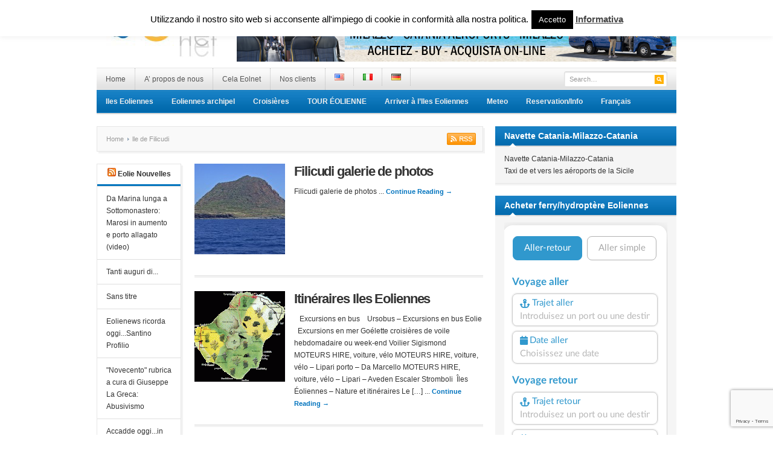

--- FILE ---
content_type: text/html; charset=UTF-8
request_url: https://www.infoeolie.com/category/eoliennes-archipel/ile-de-filicudi/
body_size: 12864
content:
<!DOCTYPE html PUBLIC "-//W3C//DTD XHTML 1.0 Transitional//EN" "//www.w3.org/TR/xhtml1/DTD/xhtml1-transitional.dtd">
<html xmlns="//www.w3.org/1999/xhtml" lang="fr-FR" xml:lang="fr-FR">
<head profile="//gmpg.org/xfn/11">
<meta http-equiv="Content-Type" content="text/html; charset=UTF-8" />
<meta name="viewport" content="width=device-width">
<meta name="google-site-verification" content="pjDKTqws8Zs2jhPQc5JROGS7vEsPk9mv6jsUQXej6H8" />
<meta name="google-site-verification" content="BFiDlB4z1dMUKOPfyQwZ2YlZ_NH8lcHeL82wmVbwNrA" />
<meta name="google-site-verification" content="wj9LkFlWVUBxwA5gOvZrc8bDpD2L026WSg78SVnH620" />
<meta name="msvalidate.01" content="1AE75A90FED8ABB13E8B9C29CD0F457F" />
<title>  lle de Filicudi | Le Isole Eolie</title>

<meta name="description" content="Currently viewing archives from  lle de Filicudi" /><link rel="canonical" href="https://www.infoeolie.com/filicudi-galerie-de-photos/" /><link rel="profile" href="//gmpg.org/xfn/11" />
<link rel="stylesheet" type="text/css" media="all" href="//www.infoeolie.com/wp-content/themes/resizable/style.css" />
<link rel="alternate" type="application/rss+xml" title="Le Isole Eolie RSS Feed" href="//www.infoeolie.com/fr/feed/" />
<link rel="alternate" type="application/atom+xml" title="Le Isole Eolie Atom Feed" href="//www.infoeolie.com/fr/feed/atom/" />
<link rel="pingback" href="//www.infoeolie.com/xmlrpc.php" />
<link rel="stylesheet" type="text/css" href="//www.infoeolie.com/wp-content/themes/resizable/colors/blue.css" />
<link rel="stylesheet" type="text/css" href="//www.infoeolie.com/wp-content/themes/resizable/custom.css" />
<style type="text/css">
div.AXY0NgYusO1 { visibility:hidden; position:absolute; left:0px; top:-500px; width:1px; height:1px; overflow:hidden; }
</style> 	
	<link rel="alternate" href="//www.infoeolie.com/category/aeolian-archipelago-2/filicudi-island/" hreflang="en" />
<link rel="alternate" href="//www.infoeolie.com/category/arcipelago-eoliano/isola-di-filicudi/" hreflang="it" />
<link rel="alternate" href="//www.infoeolie.com/category/eoliennes-archipel/ile-de-filicudi/" hreflang="fr" />
<link rel="alternate" href="//www.infoeolie.com/category/aolischen-archipels/filicudi-insel/" hreflang="de" />
<link rel='dns-prefetch' href='//www.google.com' />
<link rel='dns-prefetch' href='//s.w.org' />
<link rel="alternate" type="application/rss+xml" title="Le Isole Eolie &raquo; Flux" href="//www.infoeolie.com/fr/feed/" />
<link rel="alternate" type="application/rss+xml" title="Le Isole Eolie &raquo; Flux des commentaires" href="//www.infoeolie.com/fr/comments/feed/" />
<link rel="alternate" type="application/rss+xml" title="Le Isole Eolie &raquo; Flux de la catégorie lle de Filicudi" href="//www.infoeolie.com/category/eoliennes-archipel/ile-de-filicudi/feed/" />
		<script type="text/javascript">
			window._wpemojiSettings = {"baseUrl":"https:\/\/s.w.org\/images\/core\/emoji\/13.0.1\/72x72\/","ext":".png","svgUrl":"https:\/\/s.w.org\/images\/core\/emoji\/13.0.1\/svg\/","svgExt":".svg","source":{"concatemoji":"https:\/\/www.infoeolie.com\/wp-includes\/js\/wp-emoji-release.min.js?ver=5.6.16"}};
			!function(e,a,t){var n,r,o,i=a.createElement("canvas"),p=i.getContext&&i.getContext("2d");function s(e,t){var a=String.fromCharCode;p.clearRect(0,0,i.width,i.height),p.fillText(a.apply(this,e),0,0);e=i.toDataURL();return p.clearRect(0,0,i.width,i.height),p.fillText(a.apply(this,t),0,0),e===i.toDataURL()}function c(e){var t=a.createElement("script");t.src=e,t.defer=t.type="text/javascript",a.getElementsByTagName("head")[0].appendChild(t)}for(o=Array("flag","emoji"),t.supports={everything:!0,everythingExceptFlag:!0},r=0;r<o.length;r++)t.supports[o[r]]=function(e){if(!p||!p.fillText)return!1;switch(p.textBaseline="top",p.font="600 32px Arial",e){case"flag":return s([127987,65039,8205,9895,65039],[127987,65039,8203,9895,65039])?!1:!s([55356,56826,55356,56819],[55356,56826,8203,55356,56819])&&!s([55356,57332,56128,56423,56128,56418,56128,56421,56128,56430,56128,56423,56128,56447],[55356,57332,8203,56128,56423,8203,56128,56418,8203,56128,56421,8203,56128,56430,8203,56128,56423,8203,56128,56447]);case"emoji":return!s([55357,56424,8205,55356,57212],[55357,56424,8203,55356,57212])}return!1}(o[r]),t.supports.everything=t.supports.everything&&t.supports[o[r]],"flag"!==o[r]&&(t.supports.everythingExceptFlag=t.supports.everythingExceptFlag&&t.supports[o[r]]);t.supports.everythingExceptFlag=t.supports.everythingExceptFlag&&!t.supports.flag,t.DOMReady=!1,t.readyCallback=function(){t.DOMReady=!0},t.supports.everything||(n=function(){t.readyCallback()},a.addEventListener?(a.addEventListener("DOMContentLoaded",n,!1),e.addEventListener("load",n,!1)):(e.attachEvent("onload",n),a.attachEvent("onreadystatechange",function(){"complete"===a.readyState&&t.readyCallback()})),(n=t.source||{}).concatemoji?c(n.concatemoji):n.wpemoji&&n.twemoji&&(c(n.twemoji),c(n.wpemoji)))}(window,document,window._wpemojiSettings);
		</script>
		<meta content="Resizable v.1.0.5" name="generator"/><style type="text/css">
img.wp-smiley,
img.emoji {
	display: inline !important;
	border: none !important;
	box-shadow: none !important;
	height: 1em !important;
	width: 1em !important;
	margin: 0 .07em !important;
	vertical-align: -0.1em !important;
	background: none !important;
	padding: 0 !important;
}
</style>
	<link rel='stylesheet' id='prettyphoto-css'  href='//www.infoeolie.com/wp-content/plugins/prettyphoto-media/css/prettyPhoto.css?ver=3.1.4' type='text/css' media='screen' />
<link rel='stylesheet' id='shortcodes-css'  href='//www.infoeolie.com/wp-content/themes/resizable/functions/shortcodes/shortcodes.css?ver=5.6.16' type='text/css' media='all' />
<link rel='stylesheet' id='wp-block-library-css'  href='//www.infoeolie.com/wp-includes/css/dist/block-library/style.min.css?ver=5.6.16' type='text/css' media='all' />
<link rel='stylesheet' id='contact-form-7-css'  href='//www.infoeolie.com/wp-content/plugins/contact-form-7/includes/css/styles.css?ver=5.4.1' type='text/css' media='all' />
<link rel='stylesheet' id='cookie-law-info-css'  href='//www.infoeolie.com/wp-content/plugins/cookie-law-info/legacy/public/css/cookie-law-info-public.css?ver=3.2.8' type='text/css' media='all' />
<link rel='stylesheet' id='cookie-law-info-gdpr-css'  href='//www.infoeolie.com/wp-content/plugins/cookie-law-info/legacy/public/css/cookie-law-info-gdpr.css?ver=3.2.8' type='text/css' media='all' />
<link rel='stylesheet' id='easy-facebook-likebox-custom-fonts-css'  href='//www.infoeolie.com/wp-content/plugins/easy-facebook-likebox/frontend/assets/css/esf-custom-fonts.css?ver=5.6.16' type='text/css' media='all' />
<link rel='stylesheet' id='easy-facebook-likebox-popup-styles-css'  href='//www.infoeolie.com/wp-content/plugins/easy-facebook-likebox/facebook/frontend/assets/css/esf-free-popup.css?ver=6.6.3' type='text/css' media='all' />
<link rel='stylesheet' id='easy-facebook-likebox-frontend-css'  href='//www.infoeolie.com/wp-content/plugins/easy-facebook-likebox/facebook/frontend/assets/css/easy-facebook-likebox-frontend.css?ver=6.6.3' type='text/css' media='all' />
<link rel='stylesheet' id='easy-facebook-likebox-customizer-style-css'  href='//www.infoeolie.com/wp-admin/admin-ajax.php?action=easy-facebook-likebox-customizer-style&#038;ver=6.6.3' type='text/css' media='all' />
<link rel='stylesheet' id='twttr_stylesheet-css'  href='//www.infoeolie.com/wp-content/plugins/twitter-plugin/css/style.css?ver=2.66' type='text/css' media='all' />
<link rel='stylesheet' id='wp-date-remover-css'  href='//www.infoeolie.com/wp-content/plugins/wp-date-remover/public/css/wp-date-remover-public.css?ver=1.0.0' type='text/css' media='all' />
<link rel='stylesheet' id='esf-custom-fonts-css'  href='//www.infoeolie.com/wp-content/plugins/easy-facebook-likebox/frontend/assets/css/esf-custom-fonts.css?ver=5.6.16' type='text/css' media='all' />
<link rel='stylesheet' id='esf-insta-frontend-css'  href='//www.infoeolie.com/wp-content/plugins/easy-facebook-likebox//instagram/frontend/assets/css/esf-insta-frontend.css?ver=5.6.16' type='text/css' media='all' />
<link rel='stylesheet' id='esf-insta-customizer-style-css'  href='//www.infoeolie.com/wp-admin/admin-ajax.php?action=esf-insta-customizer-style&#038;ver=5.6.16' type='text/css' media='all' />
<script type='text/javascript' src='//www.infoeolie.com/wp-content/themes/resizable/includes/js/jquery.min.js?ver=2.1.4' id='jquery-js'></script>
<script type='text/javascript' id='cookie-law-info-js-extra'>
/* <![CDATA[ */
var Cli_Data = {"nn_cookie_ids":[],"cookielist":[],"non_necessary_cookies":[],"ccpaEnabled":"","ccpaRegionBased":"","ccpaBarEnabled":"","strictlyEnabled":["necessary","obligatoire"],"ccpaType":"gdpr","js_blocking":"","custom_integration":"","triggerDomRefresh":"","secure_cookies":""};
var cli_cookiebar_settings = {"animate_speed_hide":"500","animate_speed_show":"500","background":"#fff","border":"#444","border_on":"","button_1_button_colour":"#000","button_1_button_hover":"#000000","button_1_link_colour":"#fff","button_1_as_button":"1","button_1_new_win":"","button_2_button_colour":"#333","button_2_button_hover":"#292929","button_2_link_colour":"#444","button_2_as_button":"","button_2_hidebar":"","button_3_button_colour":"#000","button_3_button_hover":"#000000","button_3_link_colour":"#fff","button_3_as_button":"1","button_3_new_win":"","button_4_button_colour":"#000","button_4_button_hover":"#000000","button_4_link_colour":"#fff","button_4_as_button":"1","button_7_button_colour":"#61a229","button_7_button_hover":"#4e8221","button_7_link_colour":"#fff","button_7_as_button":"1","button_7_new_win":"","font_family":"inherit","header_fix":"","notify_animate_hide":"1","notify_animate_show":"","notify_div_id":"#cookie-law-info-bar","notify_position_horizontal":"right","notify_position_vertical":"top","scroll_close":"","scroll_close_reload":"","accept_close_reload":"","reject_close_reload":"","showagain_tab":"","showagain_background":"#fff","showagain_border":"#000","showagain_div_id":"#cookie-law-info-again","showagain_x_position":"100px","text":"#000","show_once_yn":"","show_once":"10000","logging_on":"","as_popup":"","popup_overlay":"1","bar_heading_text":"","cookie_bar_as":"banner","popup_showagain_position":"bottom-right","widget_position":"left"};
var log_object = {"ajax_url":"https:\/\/www.infoeolie.com\/wp-admin\/admin-ajax.php"};
/* ]]> */
</script>
<script type='text/javascript' src='//www.infoeolie.com/wp-content/plugins/cookie-law-info/legacy/public/js/cookie-law-info-public.js?ver=3.2.8' id='cookie-law-info-js'></script>
<script type='text/javascript' src='//www.infoeolie.com/wp-content/plugins/easy-facebook-likebox/facebook/frontend/assets/js/esf-free-popup.min.js?ver=6.6.3' id='easy-facebook-likebox-popup-script-js'></script>
<script type='text/javascript' id='easy-facebook-likebox-public-script-js-extra'>
/* <![CDATA[ */
var public_ajax = {"ajax_url":"https:\/\/www.infoeolie.com\/wp-admin\/admin-ajax.php","efbl_is_fb_pro":""};
/* ]]> */
</script>
<script type='text/javascript' src='//www.infoeolie.com/wp-content/plugins/easy-facebook-likebox/facebook/frontend/assets/js/public.js?ver=6.6.3' id='easy-facebook-likebox-public-script-js'></script>
<script type='text/javascript' src='//www.infoeolie.com/wp-content/plugins/wp-date-remover/public/js/wp-date-remover-public.js?ver=1.0.0' id='wp-date-remover-js'></script>
<script type='text/javascript' src='//www.infoeolie.com/wp-content/plugins/easy-facebook-likebox/frontend/assets/js/imagesloaded.pkgd.min.js?ver=5.6.16' id='imagesloaded.pkgd.min-js'></script>
<script type='text/javascript' id='esf-insta-public-js-extra'>
/* <![CDATA[ */
var esf_insta = {"ajax_url":"https:\/\/www.infoeolie.com\/wp-admin\/admin-ajax.php","version":"free","nonce":"b281aaf595"};
/* ]]> */
</script>
<script type='text/javascript' src='//www.infoeolie.com/wp-content/plugins/easy-facebook-likebox//instagram/frontend/assets/js/esf-insta-public.js?ver=1' id='esf-insta-public-js'></script>
<script type='text/javascript' id='ai-js-js-extra'>
/* <![CDATA[ */
var MyAjax = {"ajaxurl":"https:\/\/www.infoeolie.com\/wp-admin\/admin-ajax.php","security":"92ad5f123c"};
/* ]]> */
</script>
<script type='text/javascript' src='//www.infoeolie.com/wp-content/plugins/advanced-iframe/js/ai.min.js?ver=102273' id='ai-js-js'></script>
<script type='text/javascript' src='//www.infoeolie.com/wp-content/themes/resizable/functions/shortcodes/shortcodes.js?ver=1.0.0' id='tj_shortcodes-js'></script>
<script type='text/javascript' src='//www.infoeolie.com/wp-content/themes/resizable/includes/js/superfish.js?ver=1.4.2' id='jquery-superfish-js'></script>
<script type='text/javascript' src='//www.infoeolie.com/wp-content/themes/resizable/includes/js/custom.js?ver=1.4.2' id='jquery-custom-js'></script>
<script type='text/javascript' src='//www.infoeolie.com/wp-content/themes/resizable/includes/js/jquery-ui-1.8.5.custom.min.js?ver=1.8.5' id='jquery-ui-js'></script>
<link rel="//api.w.org/" href="//www.infoeolie.com/wp-json/" /><link rel="alternate" type="application/json" href="//www.infoeolie.com/wp-json/wp/v2/categories/2843" /><link rel="EditURI" type="application/rsd+xml" title="RSD" href="//www.infoeolie.com/xmlrpc.php?rsd" />
<link rel="wlwmanifest" type="application/wlwmanifest+xml" href="//www.infoeolie.com/wp-includes/wlwmanifest.xml" /> 
<meta name="generator" content="WordPress 5.6.16" />
<style>/* CSS added by WP Meta and Date Remover*/.entry-meta {display:none !important;}
	.home .entry-meta { display: none; }
	.entry-footer {display:none !important;}
	.home .entry-footer { display: none; }</style><link rel="shortcut icon" href="//www.infoeolie.com/wp-content/uploads/2012/12/favicon.ico" /><!-- Custom Styling -->
<style type="text/css">
body { }
</style>
<link rel="icon" href="//www.infoeolie.com/wp-content/uploads/2019/11/cropped-newicon-32x32.jpg" sizes="32x32" />
<link rel="icon" href="//www.infoeolie.com/wp-content/uploads/2019/11/cropped-newicon-192x192.jpg" sizes="192x192" />
<link rel="apple-touch-icon" href="//www.infoeolie.com/wp-content/uploads/2019/11/cropped-newicon-180x180.jpg" />
<meta name="msapplication-TileImage" content="//www.infoeolie.com/wp-content/uploads/2019/11/cropped-newicon-270x270.jpg" />
</head>

<body class="archive category category-ile-de-filicudi category-2843 chrome">
	<div id="wrapper">
		<span id="home-url" name='//www.infoeolie.com/wp-content/themes/resizable'></span>
		<div class="inner-wrap">
		
			<div id="header">
									<a href="//www.infoeolie.com/fr"><img src="//www.infoeolie.com/wp-content/uploads/2012/11/Eolnet2.jpg" alt="Le Isole Eolie" id="logo"/></a>
								
									<div class="header-ad">
						<a href="//www.eoliebooking.com/navetta" target="_blank"><img src="/wp-content/uploads/2020/04/Navette.png"></a>					</div><!-- .header-ad -->
								<div class="clear"></div>
			</div><!-- #header -->
	
		    <div id="primary-nav">
			    <ul id="primary-navigation" class="nav"><li id="menu-item-1184" class="menu-item menu-item-type-custom menu-item-object-custom menu-item-home menu-item-1184"><a href="//www.infoeolie.com/fr">Home</a></li>
<li id="menu-item-990" class="menu-item menu-item-type-post_type menu-item-object-page menu-item-has-children menu-item-990"><a href="//www.infoeolie.com/a-propos-de-nous/">A&#8217; propos de nous</a>
<ul class="sub-menu">
	<li id="menu-item-1082" class="menu-item menu-item-type-post_type menu-item-object-page menu-item-1082"><a href="//www.infoeolie.com/a-propos-de-nous/qui-sommes-nous/">Qui sommes-nous ?</a></li>
	<li id="menu-item-2260" class="menu-item menu-item-type-post_type menu-item-object-page menu-item-2260"><a href="//www.infoeolie.com/a-propos-de-nous/ou-nous-sommes/">Où nous sommes</a></li>
</ul>
</li>
<li id="menu-item-2187" class="menu-item menu-item-type-post_type menu-item-object-page menu-item-2187"><a href="//www.infoeolie.com/quelle-est-capable-de-realiser-eolnet/">Cela Eolnet</a></li>
<li id="menu-item-2219" class="menu-item menu-item-type-post_type menu-item-object-page menu-item-2219"><a href="//www.infoeolie.com/nos-clients/">Nos clients</a></li>
<li id="menu-item-6443-en" class="lang-item lang-item-382 lang-item-en lang-item-first menu-item menu-item-type-custom menu-item-object-custom menu-item-6443-en"><a href="//www.infoeolie.com/category/aeolian-archipelago-2/filicudi-island/" hreflang="en-US" lang="en-US"><img src="[data-uri]" alt="English" width="16" height="11" style="width: 16px; height: 11px;" /></a></li>
<li id="menu-item-6443-it" class="lang-item lang-item-381 lang-item-it menu-item menu-item-type-custom menu-item-object-custom menu-item-6443-it"><a href="//www.infoeolie.com/category/arcipelago-eoliano/isola-di-filicudi/" hreflang="it-IT" lang="it-IT"><img src="[data-uri]" alt="Italiano" width="16" height="11" style="width: 16px; height: 11px;" /></a></li>
<li id="menu-item-6443-de" class="lang-item lang-item-384 lang-item-de menu-item menu-item-type-custom menu-item-object-custom menu-item-6443-de"><a href="//www.infoeolie.com/category/aolischen-archipels/filicudi-insel/" hreflang="de-DE" lang="de-DE"><img src="[data-uri]" alt="Deutsch" width="16" height="11" style="width: 16px; height: 11px;" /></a></li>
</ul>
				<div id="search">
					<form method="get" id="header-search" action="//www.infoeolie.com/fr">
						<input type="text" class="field" name="s" id="s"  value="Search…" onfocus="if (this.value == 'Search…') {this.value = '';}" onblur="if (this.value == '') {this.value = 'Search…';}" />
						<input class="submit btn" type="image" src="//www.infoeolie.com/wp-content/themes/resizable/images/ico-search.png" value="Go" />
					</form>
				</div><!-- #search -->
				<div class="clear"></div>
			</div><!-- #primary-nav -->
							
			<div id="secondary-nav">
				<ul id="secondary-navigation" class="nav"><li id="menu-item-2100" class="menu-item menu-item-type-taxonomy menu-item-object-category menu-item-has-children menu-item-2100"><a href="//www.infoeolie.com/category/iles-eoliennes-2/">Iles Eoliennes</a>
<ul class="sub-menu">
	<li id="menu-item-7042" class="menu-item menu-item-type-taxonomy menu-item-object-category menu-item-7042"><a href="//www.infoeolie.com/category/iles-eoliennes-2/">Iles Eoliennes</a></li>
	<li id="menu-item-2734" class="menu-item menu-item-type-taxonomy menu-item-object-category menu-item-2734"><a href="//www.infoeolie.com/category/histoire-art-culture/">Histoire Art Culture</a></li>
	<li id="menu-item-2871" class="menu-item menu-item-type-taxonomy menu-item-object-category menu-item-2871"><a href="//www.infoeolie.com/category/volcans-2/">Volcans</a></li>
	<li id="menu-item-2880" class="menu-item menu-item-type-taxonomy menu-item-object-category menu-item-2880"><a href="//www.infoeolie.com/category/itineraires/">Itinéraires</a></li>
	<li id="menu-item-7040" class="menu-item menu-item-type-taxonomy menu-item-object-category menu-item-7040"><a href="//www.infoeolie.com/category/cuisine-fr/">Cuisine</a></li>
	<li id="menu-item-7044" class="menu-item menu-item-type-taxonomy menu-item-object-category menu-item-7044"><a href="//www.infoeolie.com/category/produits-typiques-fr/">produits typiques</a></li>
</ul>
</li>
<li id="menu-item-2727" class="menu-item menu-item-type-taxonomy menu-item-object-category current-category-ancestor current-menu-ancestor current-menu-parent current-category-parent menu-item-has-children menu-item-2727"><a href="//www.infoeolie.com/category/eoliennes-archipel/">Eoliennes archipel</a>
<ul class="sub-menu">
	<li id="menu-item-3907" class="menu-item menu-item-type-taxonomy menu-item-object-category menu-item-3907"><a href="//www.infoeolie.com/category/map-eolienne/">Map éolienne</a></li>
	<li id="menu-item-2736" class="menu-item menu-item-type-taxonomy menu-item-object-category menu-item-2736"><a href="//www.infoeolie.com/category/eoliennes-archipel/ile-de-lipari-2/">Ile de Lipari</a></li>
	<li id="menu-item-2728" class="menu-item menu-item-type-taxonomy menu-item-object-category menu-item-2728"><a href="//www.infoeolie.com/category/eoliennes-archipel/ile-de-vulcano/">Ile de Vulcano</a></li>
	<li id="menu-item-2729" class="menu-item menu-item-type-taxonomy menu-item-object-category menu-item-2729"><a href="//www.infoeolie.com/category/eoliennes-archipel/lle-de-alicudi/">Ile de Alicudi</a></li>
	<li id="menu-item-2730" class="menu-item menu-item-type-taxonomy menu-item-object-category current-menu-item menu-item-2730"><a href="//www.infoeolie.com/category/eoliennes-archipel/ile-de-filicudi/" aria-current="page">Ile de Filicudi</a></li>
	<li id="menu-item-2731" class="menu-item menu-item-type-taxonomy menu-item-object-category menu-item-2731"><a href="//www.infoeolie.com/category/eoliennes-archipel/ile-de-panarea/">Ile de Panarea</a></li>
	<li id="menu-item-2733" class="menu-item menu-item-type-taxonomy menu-item-object-category menu-item-2733"><a href="//www.infoeolie.com/category/eoliennes-archipel/ile-de-stromboli/">Ile de Stromboli</a></li>
	<li id="menu-item-7046" class="menu-item menu-item-type-taxonomy menu-item-object-category menu-item-7046"><a href="//www.infoeolie.com/category/photo-gallery-fr/">photo-gallery</a></li>
</ul>
</li>
<li id="menu-item-6576" class="menu-item menu-item-type-taxonomy menu-item-object-category menu-item-has-children menu-item-6576"><a href="//www.infoeolie.com/category/croisieres-2/">Croisières</a>
<ul class="sub-menu">
	<li id="menu-item-7047" class="menu-item menu-item-type-post_type menu-item-object-post menu-item-7047"><a href="//www.infoeolie.com/croisieres-dans-les-iles-eoliennes/">Croisières dans les îles Eoliennes</a></li>
</ul>
</li>
<li id="menu-item-7480" class="menu-item menu-item-type-post_type menu-item-object-page menu-item-7480"><a href="//www.infoeolie.com/tour-eolienne/">TOUR ÉOLIENNE</a></li>
<li id="menu-item-1782" class="menu-item menu-item-type-taxonomy menu-item-object-category menu-item-has-children menu-item-1782"><a href="//www.infoeolie.com/category/arriver-a-liles-eoliennes/">Arriver à l&#8217;Iles Eoliennes</a>
<ul class="sub-menu">
	<li id="menu-item-1820" class="menu-item menu-item-type-taxonomy menu-item-object-category menu-item-1820"><a href="//www.infoeolie.com/category/informations-generales/">Informations générales</a></li>
	<li id="menu-item-7048" class="menu-item menu-item-type-post_type menu-item-object-post menu-item-7048"><a href="//www.infoeolie.com/rejoindre-les-iles-eoliennes-horaires-reservations-services/">Rejoindre les îles Eoliennes – Horaires – Réservations – Services</a></li>
	<li id="menu-item-7052" class="menu-item menu-item-type-post_type menu-item-object-post menu-item-7052"><a href="//www.infoeolie.com/reserver-et-acheter-la-navette-de-laeroport-de-catane-a-milazzo-et-viceversa/">Réserver et acheter la navette de l’aéroport de Catane à Milazzo et Viceversa</a></li>
	<li id="menu-item-7057" class="menu-item menu-item-type-post_type menu-item-object-post menu-item-7057"><a href="//www.infoeolie.com/navettetaxi-aeroports-sicile-milazzo-et-vice-versa/">Navette/Taxi Aéroports Sicile – Milazzo et vice-versa</a></li>
	<li id="menu-item-7049" class="menu-item menu-item-type-post_type menu-item-object-post menu-item-7049"><a href="//www.infoeolie.com/reservation-dhydrofoils-pour-les-eoliennes/">Réservation d’hydrofoils pour les éoliennes</a></li>
	<li id="menu-item-1781" class="menu-item menu-item-type-taxonomy menu-item-object-category menu-item-1781"><a href="//www.infoeolie.com/category/acheter-billets/">Acheter billets</a></li>
	<li id="menu-item-6974" class="menu-item menu-item-type-taxonomy menu-item-object-category menu-item-6974"><a href="//www.infoeolie.com/category/reservation-info/">Reservation/Info</a></li>
</ul>
</li>
<li id="menu-item-1358" class="menu-item menu-item-type-taxonomy menu-item-object-category menu-item-has-children menu-item-1358"><a href="//www.infoeolie.com/category/meteo-fr/">Meteo</a>
<ul class="sub-menu">
	<li id="menu-item-7059" class="menu-item menu-item-type-taxonomy menu-item-object-category menu-item-7059"><a href="//www.infoeolie.com/category/meteo-fr/">Meteo</a></li>
	<li id="menu-item-1359" class="menu-item menu-item-type-taxonomy menu-item-object-category menu-item-1359"><a href="//www.infoeolie.com/category/webcam-fr/">Webcam</a></li>
</ul>
</li>
<li id="menu-item-7054" class="menu-item menu-item-type-taxonomy menu-item-object-category menu-item-has-children menu-item-7054"><a href="//www.infoeolie.com/category/reservation-info/">Reservation/Info</a>
<ul class="sub-menu">
	<li id="menu-item-7050" class="menu-item menu-item-type-post_type menu-item-object-post menu-item-7050"><a href="//www.infoeolie.com/reservations-infos-services-touristiques-iles-eoliennes/">Demande de réservations/Infos  Îles Éoliennes</a></li>
	<li id="menu-item-7051" class="menu-item menu-item-type-post_type menu-item-object-post menu-item-7051"><a href="//www.infoeolie.com/reserver-des-hotels-et-services-touristiques-dans-les-iles-eoliennes/">Réserver des hôtels et services touristiques dans les îles Eoliennes</a></li>
	<li id="menu-item-7053" class="menu-item menu-item-type-post_type menu-item-object-post menu-item-7053"><a href="//www.infoeolie.com/reservez-des-vols-low-cost-pour-la-sicile/">Réservez des vols low-cost pour la Sicile</a></li>
	<li id="menu-item-7055" class="menu-item menu-item-type-post_type menu-item-object-post menu-item-7055"><a href="//www.infoeolie.com/achat-billets-hydropteres-ferry-pour-les-iles-eoliennes/">Achat billets hydroptères, ferry – îles Eoliennes</a></li>
	<li id="menu-item-7056" class="menu-item menu-item-type-post_type menu-item-object-post menu-item-7056"><a href="//www.infoeolie.com/acheter-billets-ferry-hydroptere-devers-les-ports-de-la-mediterranee/">Acheter billets ferry, hydroptere de/vers le ports de la Méditerranée</a></li>
	<li id="menu-item-7058" class="menu-item menu-item-type-post_type menu-item-object-post menu-item-7058"><a href="//www.infoeolie.com/reserver-et-acheter-la-navette-de-laeroport-de-catane-a-milazzo-et-viceversa/">Réserver et acheter la navette de l’aéroport de Catane à Milazzo et Viceversa</a></li>
</ul>
</li>
<li id="menu-item-6447" class="pll-parent-menu-item menu-item menu-item-type-custom menu-item-object-custom menu-item-has-children menu-item-6447"><a href="#pll_switcher">Français</a>
<ul class="sub-menu">
	<li id="menu-item-6447-en" class="lang-item lang-item-382 lang-item-en lang-item-first menu-item menu-item-type-custom menu-item-object-custom menu-item-6447-en"><a href="//www.infoeolie.com/category/aeolian-archipelago-2/filicudi-island/" hreflang="en-US" lang="en-US">English</a></li>
	<li id="menu-item-6447-it" class="lang-item lang-item-381 lang-item-it menu-item menu-item-type-custom menu-item-object-custom menu-item-6447-it"><a href="//www.infoeolie.com/category/arcipelago-eoliano/isola-di-filicudi/" hreflang="it-IT" lang="it-IT">Italiano</a></li>
	<li id="menu-item-6447-de" class="lang-item lang-item-384 lang-item-de menu-item menu-item-type-custom menu-item-object-custom menu-item-6447-de"><a href="//www.infoeolie.com/category/aolischen-archipels/filicudi-insel/" hreflang="de-DE" lang="de-DE">Deutsch</a></li>
</ul>
</li>
</ul>			</div><!-- #secondary-nav -->
						
			<div id="container">	
	
    <div id="content">
    
    	<div id="breadcrumbs">
		
					<a href="//www.infoeolie.com/fr">Home</a> 
				
									lle de Filicudi <span class="cat-feed"><a href="//www.infoeolie.com/category/eoliennes-archipel/ile-de-filicudi/feed/" title="Subscribe to lle de Filicudi">Subscribe</a></span>
					
</div><!-- #breadcrumbs -->
				    <div id="left-sidebar">
		        <div id="rss-2" class="widget clear widget_rss"><h3 class="widget-title"><a class="rsswidget" href="//eolienews.blogspot.it"><img class="rss-widget-icon" style="border:0" width="14" height="14" src="//www.infoeolie.com/wp-includes/images/rss.png" alt="RSS" /></a> <a class="rsswidget" href="//eolienews.blogspot.com/">Eolie Nouvelles</a></h3><ul><li><a class='rsswidget' href='//eolienews.blogspot.com/2026/01/da-marina-lunga-sottomonastero-marosi.html'>Da Marina lunga a Sottomonastero: Marosi in aumento e porto allagato (video)</a></li><li><a class='rsswidget' href='//eolienews.blogspot.com/2026/01/tanti-auguri-di_0370724959.html'>Tanti auguri di...</a></li><li><a class='rsswidget' href='//eolienews.blogspot.com/2022/06/bartolomeo-basile-artigiano-in-lipari.html'>Sans titre</a></li><li><a class='rsswidget' href='//eolienews.blogspot.com/2026/01/eolienews-ricorda-oggisantino-profilio.html'>Eolienews ricorda oggi...Santino Profilio</a></li><li><a class='rsswidget' href='//eolienews.blogspot.com/2026/01/novecento-rubrica-cura-di-giuseppe-la_01139715193.html'>&quot;Novecento&quot; rubrica a cura di Giuseppe La Greca: Abusivismo</a></li><li><a class='rsswidget' href='//eolienews.blogspot.com/2026/01/accadde-oggiin-italia-e-nel-mondo_01669913192.html'>Accadde oggi...in Italia e nel mondo</a></li><li><a class='rsswidget' href='//eolienews.blogspot.com/2026/01/lavori-in-corso-sulla-frana-di-serra.html'>Lavori in corso sulla frana di Serra</a></li><li><a class='rsswidget' href='//eolienews.blogspot.com/2026/01/uomo-di-nazionalita-cingalese-in.html'>Sans titre</a></li><li><a class='rsswidget' href='//eolienews.blogspot.com/2020/09/per-una-vacanza-di-pieno-relax-lipari.html'>Sans titre</a></li><li><a class='rsswidget' href='//eolienews.blogspot.com/2026/01/piccola-frana-sulla-strada-provinciale.html'>Piccola frana sulla strada provinciale di Serra</a></li><li><a class='rsswidget' href='//eolienews.blogspot.com/2026/01/il-santo-del-giorno-il-sole-la-lunae.html'>Il Santo del giorno, il sole, la luna...e altro</a></li><li><a class='rsswidget' href='//eolienews.blogspot.com/2020/09/blog-post.html'>Sans titre</a></li><li><a class='rsswidget' href='//eolienews.blogspot.com/2026/01/oggi-e-lunedi-19-gennaio-buongiorno-con.html'>Oggi è lunedì 19 gennaio. Buongiorno con questa cartolina dalle Eolie</a></li><li><a class='rsswidget' href='//eolienews.blogspot.com/2023/12/il-tuo-conto-telefonico-e-fuori.html'>Sans titre</a></li><li><a class='rsswidget' href='//eolienews.blogspot.com/2025/07/blog-post_5.html'>Sans titre</a></li></ul></div>		    </div><!-- #left-sidebar -->
	    				
		<div id="content-loop">
					<div id="post-4198" class="post-4198 post type-post status-publish format-standard has-post-thumbnail hentry category-eoliennes-archipel category-ile-de-filicudi category-photo-gallery-fr tag-filicudi-impression-fr tag-galerie-de-photos tag-photo">

	<a href="//www.infoeolie.com/filicudi-galerie-de-photos/" rel="bookmark">
	    <img width="150" height="150" src="//www.infoeolie.com/wp-content/uploads/2013/02/Filicudi110-150x150.jpg" class="entry-thumb wp-post-image" alt="" loading="lazy" />	</a>
	
	<h2 class="entry-title"><a href="//www.infoeolie.com/filicudi-galerie-de-photos/" rel="bookmark" title="Permanent Link to Filicudi galerie de photos">Filicudi galerie de photos</a></h2>

	<div class="entry-meta">
		<span class="entry-author"></span>		 	
		<span class="entry-date"></span>
		<span class="entry-comment"><a href="//www.infoeolie.com/filicudi-galerie-de-photos/#respond">0 Comment</a></span>
	</div><!-- .entry-meta -->
	
	<div class="entry-excerpt">
		Filicudi galerie de photos ... <a href="//www.infoeolie.com/filicudi-galerie-de-photos/" class="read-more">Continue Reading &rarr;</a>
			    	
	</div><!-- .entry-excerpt -->

	<div class="clear"></div>
	
</div><!-- #post-4198 -->						<div id="post-2876" class="post-2876 post type-post status-publish format-standard has-post-thumbnail hentry category-histoire-art-culture category-lle-de-alicudi category-ile-de-lipari-2 category-ile-de-panarea category-ile-de-salina category-ile-de-stromboli category-ile-de-vulcano category-itineraires category-ile-de-filicudi category-map-eolienne category-volcans-2 tag-bateau tag-buses tag-carte tag-eolienne tag-excursions-fr tag-geologie-fr tag-guide tag-ile-alicudi-fr tag-location tag-loisirs-fr tag-nature-et-itineraires tag-panarea-2 tag-photo tag-ports tag-registe-fr tag-stromboli-fr tag-voiliers-croisieres">

	<a href="//www.infoeolie.com/itineraires/" rel="bookmark">
	    <img width="150" height="150" src="//www.infoeolie.com/wp-content/uploads/2013/02/Stromboli3-150x150.gif" class="entry-thumb wp-post-image" alt="itinerari" loading="lazy" />	</a>
	
	<h2 class="entry-title"><a href="//www.infoeolie.com/itineraires/" rel="bookmark" title="Permanent Link to Itinéraires Iles Eoliennes">Itinéraires Iles Eoliennes</a></h2>

	<div class="entry-meta">
		<span class="entry-author"><a href="//www.infoeolie.com/fr/author/eolnet/" title="Articles par " rel="author"></a></span>		 	
		<span class="entry-date"></span>
		<span class="entry-comment"><a href="//www.infoeolie.com/itineraires/#respond">0 Comment</a></span>
	</div><!-- .entry-meta -->
	
	<div class="entry-excerpt">
		&nbsp;  Excursions en bus &nbsp;  Ursobus &#8211; Excursions en bus Eolie &nbsp; Excursions en mer Goélette croisières de voile hebdomadaire ou week-end Voilier Sigismond MOTEURS HIRE, voiture, vélo MOTEURS HIRE, voiture, vélo &#8211; Lipari porto &#8211; Da Marcello MOTEURS HIRE, voiture, vélo &#8211; Lipari &#8211; Aveden Escaler Stromboli  Îles Éoliennes &#8211; Nature et itinéraires Le [&hellip;] ... <a href="//www.infoeolie.com/itineraires/" class="read-more">Continue Reading &rarr;</a>
			    	
	</div><!-- .entry-excerpt -->

	<div class="clear"></div>
	
</div><!-- #post-2876 -->						<div id="post-2691" class="post-2691 post type-post status-publish format-standard hentry category-eoliennes-archipel category-ile-de-filicudi">

	<a href="//www.infoeolie.com/lile-de-filicudi/" rel="bookmark">
	    	</a>
	
	<h2 class="entry-title"><a href="//www.infoeolie.com/lile-de-filicudi/" rel="bookmark" title="Permanent Link to L&#8217;ile de Filicudi">L&#8217;ile de Filicudi</a></h2>

	<div class="entry-meta">
		<span class="entry-author"><a href="//www.infoeolie.com/fr/author/ginka/" title="Articles par " rel="author"></a></span>		 	
		<span class="entry-date"></span>
		<span class="entry-comment"><a href="//www.infoeolie.com/lile-de-filicudi/#respond">0 Comment</a></span>
	</div><!-- .entry-meta -->
	
	<div class="entry-excerpt">
		Numero di catalogo: non catalogato (Smithsonian Institution, Global Volcanism Program) Altezza sopra il livello del mare: 774 m Ubicazione: 38.569°N, 14.564°E Superficie totale: 9.5 chilometri quadrati (isola di Filicudi) L&#8217;isola di Filicudi è notevolmente più complessa rispetto ad Alicudi, e possibilmente si tratta dell&#8217;isola più antica dell&#8217;arcipelago delle Eolie: sono stati datati dei prodotti di [&hellip;] ... <a href="//www.infoeolie.com/lile-de-filicudi/" class="read-more">Continue Reading &rarr;</a>
			    	
	</div><!-- .entry-excerpt -->

	<div class="clear"></div>
	
</div><!-- #post-2691 -->				
		<div class="clear"></div>
					<div class="pagination">
				<div class="left"></div>
				<div class="right"></div>
				<div class="clear"></div>
			</div><!-- .pagination -->  
		 
				
		</div><!-- #content-loop -->
		
		<div class="clear"></div>
		
    </div><!-- #content -->
    
<div id="sidebar" name="//www.infoeolie.com/wp-content/themes/resizable">
	<div id="text-14" class="widget widget_text"><h3 class="widget-title"><span>Navette Catania-Milazzo-Catania</span></h3>			<div class="textwidget"><p><a target="_blank" href="//www.eoliebooking.com/navette" rel="noopener">Navette Catania-Milazzo-Catania</a></p>
<p><a target="_blank" href="//www.eoliebooking.com/taxi" rel="noopener">Taxi de et vers les aéroports de la Sicile</a></p></div>
		</div><div id="text-5" class="widget widget_text"><h3 class="widget-title"><span>Acheter ferry/hydroptère Eoliennes</span></h3>			<div class="textwidget"><div>
<iframe id="tlines" src="//www.traghettilines.it/affiliati/Motore.aspx?AID=42682&cat0_id=43&language=fr&iframe_booking=true&bkcolor=FFFFFF&txtcolor=2B2B2B&bkbtncolor=FABC43&txtbtncolor=2B2B2B&bktitolo=036BAE&txttitolo=FFFFFF&v2=true" style="border:0px; width: 100%;" class="tlines_frame" scrolling="no"></iframe>
<span id="span_tlines"></span>
<script type="text/javascript" src="//www.traghettilines.it/Ajax/tlines_resp.ashx?&lang=fr&AID=42682&UID=&cat0=43"></script>
</div></div>
		</div><div id="text-18" class="widget widget_text"><h3 class="widget-title"><span>Réservez votre vol low cost</span></h3>			<div class="textwidget"><p><a href="//www.jetradar.com/flights/?locale=fr&#038;currency=eur&#038;marker=197067" target="_blank" rel="noopener">Trouvez votre vol low cost vers la Sicile</a></p>
</div>
		</div><div id="text-21" class="widget widget_text"><h3 class="widget-title"><span>Réserver hôtels, maisons, B&#038;B etc &#8230;</span></h3>			<div class="textwidget"><p><a href="//search.hotellook.com/hotels?destination=Aeolian+Islands+Italia+&amp;marker=197067&amp;language=fr&amp;currency=eur" target="_blank" rel="noopener">Réservez hôtels, maisons, B&amp;B, etc. au Eoliennes</a></p>
</div>
		</div><div id="text-9" class="widget widget_text"><h3 class="widget-title"><span>WHATSAPP</span></h3>			<div class="textwidget"><a href="//api.whatsapp.com/send?phone=393738740643&amp;text=Bonjour,%20je voudrais%20quelque%20information%20sur%20vos%20services." target="_blank" rel="noopener"><img class="alignnone size-full wp-image-458" src="//www.eolie.com/wp-content/uploads/MenuDx9.jpg" alt="" width="124" height="44" /></a>
<b>
<a href="//www.eoliebooking.com/viaggio-fra.asp" target="_blank" rel="noopener">Demande d'information</a></b></div>
		</div></div><!-- #sidebar -->
			</div><!-- #container -->
			<div class="clear"></div>
						
							<div id="footer">
					<ul class="footer-categories">
							<li class="cat-item cat-item-1116"><a href="//www.infoeolie.com/category/acheter-billets/">Acheter billets</a>
</li>
	<li class="cat-item cat-item-1115"><a href="//www.infoeolie.com/category/arriver-a-liles-eoliennes/">Arriver à l&#039;Iles Eoliennes</a>
</li>
	<li class="cat-item cat-item-3191"><a href="//www.infoeolie.com/category/croisieres-2/">Croisières</a>
</li>
	<li class="cat-item cat-item-2059"><a href="//www.infoeolie.com/category/cuisine-fr/">Cuisine</a>
</li>
	<li class="cat-item cat-item-4307"><a href="//www.infoeolie.com/category/ecommerce-fr/">ecommerce</a>
</li>
	<li class="cat-item cat-item-2847 current-cat-parent current-cat-ancestor"><a href="//www.infoeolie.com/category/eoliennes-archipel/">Eoliennes archipel</a>
</li>
	<li class="cat-item cat-item-2091"><a href="//www.infoeolie.com/category/evenements/">Evénements</a>
</li>
	<li class="cat-item cat-item-2291"><a href="//www.infoeolie.com/category/histoire-art-culture/">Histoire Art Culture</a>
</li>
	<li class="cat-item cat-item-4432"><a href="//www.infoeolie.com/category/horaires-fr/">Horaires</a>
</li>
	<li class="cat-item cat-item-1610"><a href="//www.infoeolie.com/category/iles-eoliennes-2/">Iles Eoliennes</a>
</li>
	<li class="cat-item cat-item-1214"><a href="//www.infoeolie.com/category/informations-generales/">Informations générales</a>
</li>
	<li class="cat-item cat-item-2861"><a href="//www.infoeolie.com/category/itineraires/">Itinéraires</a>
</li>
	<li class="cat-item cat-item-2852"><a href="//www.infoeolie.com/category/map-eolienne/">Map éolienne</a>
</li>
	<li class="cat-item cat-item-728"><a href="//www.infoeolie.com/category/meteo-fr/">Meteo</a>
</li>
	<li class="cat-item cat-item-3042"><a href="//www.infoeolie.com/category/senza-categoria-fr/">No categorie</a>
</li>
	<li class="cat-item cat-item-4328"><a href="//www.infoeolie.com/category/photo-gallery-fr/">photo-gallery</a>
</li>
	<li class="cat-item cat-item-4417"><a href="//www.infoeolie.com/category/produits-typiques-fr/">produits typiques</a>
</li>
	<li class="cat-item cat-item-1013"><a href="//www.infoeolie.com/category/reservation-info/">Reservation/Info</a>
</li>
	<li class="cat-item cat-item-2859"><a href="//www.infoeolie.com/category/volcans-2/">Volcans</a>
</li>
	<li class="cat-item cat-item-783"><a href="//www.infoeolie.com/category/webcam-fr/">Webcam</a>
</li>
					</ul>
<br><br>
					<div class="footer-wrap">
						<div id="footer-widget-1">
													</div><!-- #footer-widget-1 -->
						<div id="footer-widget-2">
													</div><!-- #footer-widget-2 -->
						<div id="footer-widget-3">
													</div><!-- #footer-widget-3 -->
						<div id="footer-widget-4">
	                        <div class="widget-ads widget"><h3 class="ad-title">Eolieferries</h3>		
			<a href="//www.eolieferries.it"><img src="//www.infoeolie.com/wp-content/uploads/2021/04/ferries.jpg" alt="" /></a>
			
	
		</div>						</div><!-- #footer-widget-4 -->
						<div class="clear"></div>
					</div><!-- .footer-wrap -->
				</div><!-- #footer -->
						<div class="clear"></div>
			<div class="copyright">	
				<div class="left">
					&copy; 2026 <a href="//www.infoeolie.com/fr" title="Informazioni generali e turistiche sulle Isole Eolie" rel="home">Le Isole Eolie</a>. All rights reserved.
				</div><!-- .left -->
				<div class="right">
					<a href="//www.theme-junkie.com">WordPress Responsive Theme</a> designed by <a href="//www.theme-junkie.com">Theme Junkie</a>				</div><!-- .right -->
				<div class="clear"></div>
			</div><!-- .copyright -->
		</div><!-- .inner-wrap -->
	</div> <!-- #wrapper -->
	<!--googleoff: all--><div id="cookie-law-info-bar" data-nosnippet="true"><span>Utilizzando il nostro sito web si acconsente all'impiego di cookie in conformità alla nostra politica.<a role='button' data-cli_action="accept" id="cookie_action_close_header" class="medium cli-plugin-button cli-plugin-main-button cookie_action_close_header cli_action_button wt-cli-accept-btn">Accetto</a> <a href="//www.infoeolie.com/informativa" id="CONSTANT_OPEN_URL" target="_blank" class="cli-plugin-main-link">Informativa</a></span></div><div id="cookie-law-info-again" data-nosnippet="true"><span id="cookie_hdr_showagain">Privacy &amp; Cookies Policy</span></div><div class="cli-modal" data-nosnippet="true" id="cliSettingsPopup" tabindex="-1" role="dialog" aria-labelledby="cliSettingsPopup" aria-hidden="true">
  <div class="cli-modal-dialog" role="document">
	<div class="cli-modal-content cli-bar-popup">
		  <button type="button" class="cli-modal-close" id="cliModalClose">
			<svg class="" viewBox="0 0 24 24"><path d="M19 6.41l-1.41-1.41-5.59 5.59-5.59-5.59-1.41 1.41 5.59 5.59-5.59 5.59 1.41 1.41 5.59-5.59 5.59 5.59 1.41-1.41-5.59-5.59z"></path><path d="M0 0h24v24h-24z" fill="none"></path></svg>
			<span class="wt-cli-sr-only">Fermer</span>
		  </button>
		  <div class="cli-modal-body">
			<div class="cli-container-fluid cli-tab-container">
	<div class="cli-row">
		<div class="cli-col-12 cli-align-items-stretch cli-px-0">
			<div class="cli-privacy-overview">
				<h4>Privacy Overview</h4>				<div class="cli-privacy-content">
					<div class="cli-privacy-content-text">This website uses cookies to improve your experience while you navigate through the website. Out of these, the cookies that are categorized as necessary are stored on your browser as they are essential for the working of basic functionalities of the website. We also use third-party cookies that help us analyze and understand how you use this website. These cookies will be stored in your browser only with your consent. You also have the option to opt-out of these cookies. But opting out of some of these cookies may affect your browsing experience.</div>
				</div>
				<a class="cli-privacy-readmore" aria-label="Voir plus" role="button" data-readmore-text="Voir plus" data-readless-text="Voir moins"></a>			</div>
		</div>
		<div class="cli-col-12 cli-align-items-stretch cli-px-0 cli-tab-section-container">
												<div class="cli-tab-section">
						<div class="cli-tab-header">
							<a role="button" tabindex="0" class="cli-nav-link cli-settings-mobile" data-target="necessary" data-toggle="cli-toggle-tab">
								Necessary							</a>
															<div class="wt-cli-necessary-checkbox">
									<input type="checkbox" class="cli-user-preference-checkbox"  id="wt-cli-checkbox-necessary" data-id="checkbox-necessary" checked="checked"  />
									<label class="form-check-label" for="wt-cli-checkbox-necessary">Necessary</label>
								</div>
								<span class="cli-necessary-caption">Toujours activé</span>
													</div>
						<div class="cli-tab-content">
							<div class="cli-tab-pane cli-fade" data-id="necessary">
								<div class="wt-cli-cookie-description">
									Necessary cookies are absolutely essential for the website to function properly. This category only includes cookies that ensures basic functionalities and security features of the website. These cookies do not store any personal information.								</div>
							</div>
						</div>
					</div>
																	<div class="cli-tab-section">
						<div class="cli-tab-header">
							<a role="button" tabindex="0" class="cli-nav-link cli-settings-mobile" data-target="non-necessary" data-toggle="cli-toggle-tab">
								Non-necessary							</a>
															<div class="cli-switch">
									<input type="checkbox" id="wt-cli-checkbox-non-necessary" class="cli-user-preference-checkbox"  data-id="checkbox-non-necessary" checked='checked' />
									<label for="wt-cli-checkbox-non-necessary" class="cli-slider" data-cli-enable="Activé" data-cli-disable="Désactivé"><span class="wt-cli-sr-only">Non-necessary</span></label>
								</div>
													</div>
						<div class="cli-tab-content">
							<div class="cli-tab-pane cli-fade" data-id="non-necessary">
								<div class="wt-cli-cookie-description">
									Any cookies that may not be particularly necessary for the website to function and is used specifically to collect user personal data via analytics, ads, other embedded contents are termed as non-necessary cookies. It is mandatory to procure user consent prior to running these cookies on your website.								</div>
							</div>
						</div>
					</div>
										</div>
	</div>
</div>
		  </div>
		  <div class="cli-modal-footer">
			<div class="wt-cli-element cli-container-fluid cli-tab-container">
				<div class="cli-row">
					<div class="cli-col-12 cli-align-items-stretch cli-px-0">
						<div class="cli-tab-footer wt-cli-privacy-overview-actions">
						
															<a id="wt-cli-privacy-save-btn" role="button" tabindex="0" data-cli-action="accept" class="wt-cli-privacy-btn cli_setting_save_button wt-cli-privacy-accept-btn cli-btn">Enregistrer &amp; appliquer</a>
													</div>
						
					</div>
				</div>
			</div>
		</div>
	</div>
  </div>
</div>
<div class="cli-modal-backdrop cli-fade cli-settings-overlay"></div>
<div class="cli-modal-backdrop cli-fade cli-popupbar-overlay"></div>
<!--googleon: all-->		<script type="text/javascript">
				</script>
	<link rel='stylesheet' id='remove-style-meta-css'  href='//www.infoeolie.com/wp-content/plugins/wp-author-date-and-meta-remover/css/entrymetastyle.css?ver=1.0' type='text/css' media='all' />
<script type='text/javascript' src='//www.infoeolie.com/wp-content/plugins/prettyphoto-media/js/jquery.prettyPhoto.min.js?ver=3.1.4' id='prettyphoto-js'></script>
<script type='text/javascript' src='//www.infoeolie.com/wp-includes/js/dist/vendor/wp-polyfill.min.js?ver=7.4.4' id='wp-polyfill-js'></script>
<script type='text/javascript' id='wp-polyfill-js-after'>
( 'fetch' in window ) || document.write( '<script src="//www.infoeolie.com/wp-includes/js/dist/vendor/wp-polyfill-fetch.min.js?ver=3.0.0"></scr' + 'ipt>' );( document.contains ) || document.write( '<script src="//www.infoeolie.com/wp-includes/js/dist/vendor/wp-polyfill-node-contains.min.js?ver=3.42.0"></scr' + 'ipt>' );( window.DOMRect ) || document.write( '<script src="//www.infoeolie.com/wp-includes/js/dist/vendor/wp-polyfill-dom-rect.min.js?ver=3.42.0"></scr' + 'ipt>' );( window.URL && window.URL.prototype && window.URLSearchParams ) || document.write( '<script src="//www.infoeolie.com/wp-includes/js/dist/vendor/wp-polyfill-url.min.js?ver=3.6.4"></scr' + 'ipt>' );( window.FormData && window.FormData.prototype.keys ) || document.write( '<script src="//www.infoeolie.com/wp-includes/js/dist/vendor/wp-polyfill-formdata.min.js?ver=3.0.12"></scr' + 'ipt>' );( Element.prototype.matches && Element.prototype.closest ) || document.write( '<script src="//www.infoeolie.com/wp-includes/js/dist/vendor/wp-polyfill-element-closest.min.js?ver=2.0.2"></scr' + 'ipt>' );
</script>
<script type='text/javascript' id='contact-form-7-js-extra'>
/* <![CDATA[ */
var wpcf7 = {"api":{"root":"https:\/\/www.infoeolie.com\/wp-json\/","namespace":"contact-form-7\/v1"}};
/* ]]> */
</script>
<script type='text/javascript' src='//www.infoeolie.com/wp-content/plugins/contact-form-7/includes/js/index.js?ver=5.4.1' id='contact-form-7-js'></script>
<script type='text/javascript' id='custom-script-js-extra'>
/* <![CDATA[ */
var wpdata = {"object_id":"2843","site_url":"https:\/\/www.infoeolie.com"};
/* ]]> */
</script>
<script type='text/javascript' src='//www.infoeolie.com/wp-content/plugins/wp-meta-and-date-remover/assets/js/inspector.js?ver=1.1' id='custom-script-js'></script>
<script type='text/javascript' src='//www.google.com/recaptcha/api.js?render=6LfLYu8UAAAAAE10_KA-UuWo__WOBOkaaxe5uNXO&#038;ver=3.0' id='google-recaptcha-js'></script>
<script type='text/javascript' id='wpcf7-recaptcha-js-extra'>
/* <![CDATA[ */
var wpcf7_recaptcha = {"sitekey":"6LfLYu8UAAAAAE10_KA-UuWo__WOBOkaaxe5uNXO","actions":{"homepage":"homepage","contactform":"contactform"}};
/* ]]> */
</script>
<script type='text/javascript' src='//www.infoeolie.com/wp-content/plugins/contact-form-7/modules/recaptcha/index.js?ver=5.4.1' id='wpcf7-recaptcha-js'></script>
<script type='text/javascript' src='//www.infoeolie.com/wp-includes/js/wp-embed.min.js?ver=5.6.16' id='wp-embed-js'></script>
<script type='text/javascript' id='twttr_api_scripts_init-js-after'>
!function(d,s,id) {
					var js,fjs=d.getElementsByTagName(s)[0];
					if (!d.getElementById(id)) {
						js=d.createElement(s);
						js.id=id;
						js.src="//platform.twitter.com/widgets.js";
						fjs.parentNode.insertBefore(js,fjs);
					}
				}(document,"script","twitter-wjs")
</script>
<script>
jQuery(function($) {
$('a[rel^="prettyPhoto"]').prettyPhoto();
});
</script>
<script defer src="https://static.cloudflareinsights.com/beacon.min.js/vcd15cbe7772f49c399c6a5babf22c1241717689176015" integrity="sha512-ZpsOmlRQV6y907TI0dKBHq9Md29nnaEIPlkf84rnaERnq6zvWvPUqr2ft8M1aS28oN72PdrCzSjY4U6VaAw1EQ==" data-cf-beacon='{"version":"2024.11.0","token":"6735ab84b64f47c88644e0de9884bce8","r":1,"server_timing":{"name":{"cfCacheStatus":true,"cfEdge":true,"cfExtPri":true,"cfL4":true,"cfOrigin":true,"cfSpeedBrain":true},"location_startswith":null}}' crossorigin="anonymous"></script>
</body>
</html>

--- FILE ---
content_type: text/html; charset=utf-8
request_url: https://www.google.com/recaptcha/api2/anchor?ar=1&k=6LfLYu8UAAAAAE10_KA-UuWo__WOBOkaaxe5uNXO&co=aHR0cHM6Ly93d3cuaW5mb2VvbGllLmNvbTo0NDM.&hl=en&v=PoyoqOPhxBO7pBk68S4YbpHZ&size=invisible&anchor-ms=20000&execute-ms=30000&cb=gs6xasevj6s4
body_size: 48787
content:
<!DOCTYPE HTML><html dir="ltr" lang="en"><head><meta http-equiv="Content-Type" content="text/html; charset=UTF-8">
<meta http-equiv="X-UA-Compatible" content="IE=edge">
<title>reCAPTCHA</title>
<style type="text/css">
/* cyrillic-ext */
@font-face {
  font-family: 'Roboto';
  font-style: normal;
  font-weight: 400;
  font-stretch: 100%;
  src: url(//fonts.gstatic.com/s/roboto/v48/KFO7CnqEu92Fr1ME7kSn66aGLdTylUAMa3GUBHMdazTgWw.woff2) format('woff2');
  unicode-range: U+0460-052F, U+1C80-1C8A, U+20B4, U+2DE0-2DFF, U+A640-A69F, U+FE2E-FE2F;
}
/* cyrillic */
@font-face {
  font-family: 'Roboto';
  font-style: normal;
  font-weight: 400;
  font-stretch: 100%;
  src: url(//fonts.gstatic.com/s/roboto/v48/KFO7CnqEu92Fr1ME7kSn66aGLdTylUAMa3iUBHMdazTgWw.woff2) format('woff2');
  unicode-range: U+0301, U+0400-045F, U+0490-0491, U+04B0-04B1, U+2116;
}
/* greek-ext */
@font-face {
  font-family: 'Roboto';
  font-style: normal;
  font-weight: 400;
  font-stretch: 100%;
  src: url(//fonts.gstatic.com/s/roboto/v48/KFO7CnqEu92Fr1ME7kSn66aGLdTylUAMa3CUBHMdazTgWw.woff2) format('woff2');
  unicode-range: U+1F00-1FFF;
}
/* greek */
@font-face {
  font-family: 'Roboto';
  font-style: normal;
  font-weight: 400;
  font-stretch: 100%;
  src: url(//fonts.gstatic.com/s/roboto/v48/KFO7CnqEu92Fr1ME7kSn66aGLdTylUAMa3-UBHMdazTgWw.woff2) format('woff2');
  unicode-range: U+0370-0377, U+037A-037F, U+0384-038A, U+038C, U+038E-03A1, U+03A3-03FF;
}
/* math */
@font-face {
  font-family: 'Roboto';
  font-style: normal;
  font-weight: 400;
  font-stretch: 100%;
  src: url(//fonts.gstatic.com/s/roboto/v48/KFO7CnqEu92Fr1ME7kSn66aGLdTylUAMawCUBHMdazTgWw.woff2) format('woff2');
  unicode-range: U+0302-0303, U+0305, U+0307-0308, U+0310, U+0312, U+0315, U+031A, U+0326-0327, U+032C, U+032F-0330, U+0332-0333, U+0338, U+033A, U+0346, U+034D, U+0391-03A1, U+03A3-03A9, U+03B1-03C9, U+03D1, U+03D5-03D6, U+03F0-03F1, U+03F4-03F5, U+2016-2017, U+2034-2038, U+203C, U+2040, U+2043, U+2047, U+2050, U+2057, U+205F, U+2070-2071, U+2074-208E, U+2090-209C, U+20D0-20DC, U+20E1, U+20E5-20EF, U+2100-2112, U+2114-2115, U+2117-2121, U+2123-214F, U+2190, U+2192, U+2194-21AE, U+21B0-21E5, U+21F1-21F2, U+21F4-2211, U+2213-2214, U+2216-22FF, U+2308-230B, U+2310, U+2319, U+231C-2321, U+2336-237A, U+237C, U+2395, U+239B-23B7, U+23D0, U+23DC-23E1, U+2474-2475, U+25AF, U+25B3, U+25B7, U+25BD, U+25C1, U+25CA, U+25CC, U+25FB, U+266D-266F, U+27C0-27FF, U+2900-2AFF, U+2B0E-2B11, U+2B30-2B4C, U+2BFE, U+3030, U+FF5B, U+FF5D, U+1D400-1D7FF, U+1EE00-1EEFF;
}
/* symbols */
@font-face {
  font-family: 'Roboto';
  font-style: normal;
  font-weight: 400;
  font-stretch: 100%;
  src: url(//fonts.gstatic.com/s/roboto/v48/KFO7CnqEu92Fr1ME7kSn66aGLdTylUAMaxKUBHMdazTgWw.woff2) format('woff2');
  unicode-range: U+0001-000C, U+000E-001F, U+007F-009F, U+20DD-20E0, U+20E2-20E4, U+2150-218F, U+2190, U+2192, U+2194-2199, U+21AF, U+21E6-21F0, U+21F3, U+2218-2219, U+2299, U+22C4-22C6, U+2300-243F, U+2440-244A, U+2460-24FF, U+25A0-27BF, U+2800-28FF, U+2921-2922, U+2981, U+29BF, U+29EB, U+2B00-2BFF, U+4DC0-4DFF, U+FFF9-FFFB, U+10140-1018E, U+10190-1019C, U+101A0, U+101D0-101FD, U+102E0-102FB, U+10E60-10E7E, U+1D2C0-1D2D3, U+1D2E0-1D37F, U+1F000-1F0FF, U+1F100-1F1AD, U+1F1E6-1F1FF, U+1F30D-1F30F, U+1F315, U+1F31C, U+1F31E, U+1F320-1F32C, U+1F336, U+1F378, U+1F37D, U+1F382, U+1F393-1F39F, U+1F3A7-1F3A8, U+1F3AC-1F3AF, U+1F3C2, U+1F3C4-1F3C6, U+1F3CA-1F3CE, U+1F3D4-1F3E0, U+1F3ED, U+1F3F1-1F3F3, U+1F3F5-1F3F7, U+1F408, U+1F415, U+1F41F, U+1F426, U+1F43F, U+1F441-1F442, U+1F444, U+1F446-1F449, U+1F44C-1F44E, U+1F453, U+1F46A, U+1F47D, U+1F4A3, U+1F4B0, U+1F4B3, U+1F4B9, U+1F4BB, U+1F4BF, U+1F4C8-1F4CB, U+1F4D6, U+1F4DA, U+1F4DF, U+1F4E3-1F4E6, U+1F4EA-1F4ED, U+1F4F7, U+1F4F9-1F4FB, U+1F4FD-1F4FE, U+1F503, U+1F507-1F50B, U+1F50D, U+1F512-1F513, U+1F53E-1F54A, U+1F54F-1F5FA, U+1F610, U+1F650-1F67F, U+1F687, U+1F68D, U+1F691, U+1F694, U+1F698, U+1F6AD, U+1F6B2, U+1F6B9-1F6BA, U+1F6BC, U+1F6C6-1F6CF, U+1F6D3-1F6D7, U+1F6E0-1F6EA, U+1F6F0-1F6F3, U+1F6F7-1F6FC, U+1F700-1F7FF, U+1F800-1F80B, U+1F810-1F847, U+1F850-1F859, U+1F860-1F887, U+1F890-1F8AD, U+1F8B0-1F8BB, U+1F8C0-1F8C1, U+1F900-1F90B, U+1F93B, U+1F946, U+1F984, U+1F996, U+1F9E9, U+1FA00-1FA6F, U+1FA70-1FA7C, U+1FA80-1FA89, U+1FA8F-1FAC6, U+1FACE-1FADC, U+1FADF-1FAE9, U+1FAF0-1FAF8, U+1FB00-1FBFF;
}
/* vietnamese */
@font-face {
  font-family: 'Roboto';
  font-style: normal;
  font-weight: 400;
  font-stretch: 100%;
  src: url(//fonts.gstatic.com/s/roboto/v48/KFO7CnqEu92Fr1ME7kSn66aGLdTylUAMa3OUBHMdazTgWw.woff2) format('woff2');
  unicode-range: U+0102-0103, U+0110-0111, U+0128-0129, U+0168-0169, U+01A0-01A1, U+01AF-01B0, U+0300-0301, U+0303-0304, U+0308-0309, U+0323, U+0329, U+1EA0-1EF9, U+20AB;
}
/* latin-ext */
@font-face {
  font-family: 'Roboto';
  font-style: normal;
  font-weight: 400;
  font-stretch: 100%;
  src: url(//fonts.gstatic.com/s/roboto/v48/KFO7CnqEu92Fr1ME7kSn66aGLdTylUAMa3KUBHMdazTgWw.woff2) format('woff2');
  unicode-range: U+0100-02BA, U+02BD-02C5, U+02C7-02CC, U+02CE-02D7, U+02DD-02FF, U+0304, U+0308, U+0329, U+1D00-1DBF, U+1E00-1E9F, U+1EF2-1EFF, U+2020, U+20A0-20AB, U+20AD-20C0, U+2113, U+2C60-2C7F, U+A720-A7FF;
}
/* latin */
@font-face {
  font-family: 'Roboto';
  font-style: normal;
  font-weight: 400;
  font-stretch: 100%;
  src: url(//fonts.gstatic.com/s/roboto/v48/KFO7CnqEu92Fr1ME7kSn66aGLdTylUAMa3yUBHMdazQ.woff2) format('woff2');
  unicode-range: U+0000-00FF, U+0131, U+0152-0153, U+02BB-02BC, U+02C6, U+02DA, U+02DC, U+0304, U+0308, U+0329, U+2000-206F, U+20AC, U+2122, U+2191, U+2193, U+2212, U+2215, U+FEFF, U+FFFD;
}
/* cyrillic-ext */
@font-face {
  font-family: 'Roboto';
  font-style: normal;
  font-weight: 500;
  font-stretch: 100%;
  src: url(//fonts.gstatic.com/s/roboto/v48/KFO7CnqEu92Fr1ME7kSn66aGLdTylUAMa3GUBHMdazTgWw.woff2) format('woff2');
  unicode-range: U+0460-052F, U+1C80-1C8A, U+20B4, U+2DE0-2DFF, U+A640-A69F, U+FE2E-FE2F;
}
/* cyrillic */
@font-face {
  font-family: 'Roboto';
  font-style: normal;
  font-weight: 500;
  font-stretch: 100%;
  src: url(//fonts.gstatic.com/s/roboto/v48/KFO7CnqEu92Fr1ME7kSn66aGLdTylUAMa3iUBHMdazTgWw.woff2) format('woff2');
  unicode-range: U+0301, U+0400-045F, U+0490-0491, U+04B0-04B1, U+2116;
}
/* greek-ext */
@font-face {
  font-family: 'Roboto';
  font-style: normal;
  font-weight: 500;
  font-stretch: 100%;
  src: url(//fonts.gstatic.com/s/roboto/v48/KFO7CnqEu92Fr1ME7kSn66aGLdTylUAMa3CUBHMdazTgWw.woff2) format('woff2');
  unicode-range: U+1F00-1FFF;
}
/* greek */
@font-face {
  font-family: 'Roboto';
  font-style: normal;
  font-weight: 500;
  font-stretch: 100%;
  src: url(//fonts.gstatic.com/s/roboto/v48/KFO7CnqEu92Fr1ME7kSn66aGLdTylUAMa3-UBHMdazTgWw.woff2) format('woff2');
  unicode-range: U+0370-0377, U+037A-037F, U+0384-038A, U+038C, U+038E-03A1, U+03A3-03FF;
}
/* math */
@font-face {
  font-family: 'Roboto';
  font-style: normal;
  font-weight: 500;
  font-stretch: 100%;
  src: url(//fonts.gstatic.com/s/roboto/v48/KFO7CnqEu92Fr1ME7kSn66aGLdTylUAMawCUBHMdazTgWw.woff2) format('woff2');
  unicode-range: U+0302-0303, U+0305, U+0307-0308, U+0310, U+0312, U+0315, U+031A, U+0326-0327, U+032C, U+032F-0330, U+0332-0333, U+0338, U+033A, U+0346, U+034D, U+0391-03A1, U+03A3-03A9, U+03B1-03C9, U+03D1, U+03D5-03D6, U+03F0-03F1, U+03F4-03F5, U+2016-2017, U+2034-2038, U+203C, U+2040, U+2043, U+2047, U+2050, U+2057, U+205F, U+2070-2071, U+2074-208E, U+2090-209C, U+20D0-20DC, U+20E1, U+20E5-20EF, U+2100-2112, U+2114-2115, U+2117-2121, U+2123-214F, U+2190, U+2192, U+2194-21AE, U+21B0-21E5, U+21F1-21F2, U+21F4-2211, U+2213-2214, U+2216-22FF, U+2308-230B, U+2310, U+2319, U+231C-2321, U+2336-237A, U+237C, U+2395, U+239B-23B7, U+23D0, U+23DC-23E1, U+2474-2475, U+25AF, U+25B3, U+25B7, U+25BD, U+25C1, U+25CA, U+25CC, U+25FB, U+266D-266F, U+27C0-27FF, U+2900-2AFF, U+2B0E-2B11, U+2B30-2B4C, U+2BFE, U+3030, U+FF5B, U+FF5D, U+1D400-1D7FF, U+1EE00-1EEFF;
}
/* symbols */
@font-face {
  font-family: 'Roboto';
  font-style: normal;
  font-weight: 500;
  font-stretch: 100%;
  src: url(//fonts.gstatic.com/s/roboto/v48/KFO7CnqEu92Fr1ME7kSn66aGLdTylUAMaxKUBHMdazTgWw.woff2) format('woff2');
  unicode-range: U+0001-000C, U+000E-001F, U+007F-009F, U+20DD-20E0, U+20E2-20E4, U+2150-218F, U+2190, U+2192, U+2194-2199, U+21AF, U+21E6-21F0, U+21F3, U+2218-2219, U+2299, U+22C4-22C6, U+2300-243F, U+2440-244A, U+2460-24FF, U+25A0-27BF, U+2800-28FF, U+2921-2922, U+2981, U+29BF, U+29EB, U+2B00-2BFF, U+4DC0-4DFF, U+FFF9-FFFB, U+10140-1018E, U+10190-1019C, U+101A0, U+101D0-101FD, U+102E0-102FB, U+10E60-10E7E, U+1D2C0-1D2D3, U+1D2E0-1D37F, U+1F000-1F0FF, U+1F100-1F1AD, U+1F1E6-1F1FF, U+1F30D-1F30F, U+1F315, U+1F31C, U+1F31E, U+1F320-1F32C, U+1F336, U+1F378, U+1F37D, U+1F382, U+1F393-1F39F, U+1F3A7-1F3A8, U+1F3AC-1F3AF, U+1F3C2, U+1F3C4-1F3C6, U+1F3CA-1F3CE, U+1F3D4-1F3E0, U+1F3ED, U+1F3F1-1F3F3, U+1F3F5-1F3F7, U+1F408, U+1F415, U+1F41F, U+1F426, U+1F43F, U+1F441-1F442, U+1F444, U+1F446-1F449, U+1F44C-1F44E, U+1F453, U+1F46A, U+1F47D, U+1F4A3, U+1F4B0, U+1F4B3, U+1F4B9, U+1F4BB, U+1F4BF, U+1F4C8-1F4CB, U+1F4D6, U+1F4DA, U+1F4DF, U+1F4E3-1F4E6, U+1F4EA-1F4ED, U+1F4F7, U+1F4F9-1F4FB, U+1F4FD-1F4FE, U+1F503, U+1F507-1F50B, U+1F50D, U+1F512-1F513, U+1F53E-1F54A, U+1F54F-1F5FA, U+1F610, U+1F650-1F67F, U+1F687, U+1F68D, U+1F691, U+1F694, U+1F698, U+1F6AD, U+1F6B2, U+1F6B9-1F6BA, U+1F6BC, U+1F6C6-1F6CF, U+1F6D3-1F6D7, U+1F6E0-1F6EA, U+1F6F0-1F6F3, U+1F6F7-1F6FC, U+1F700-1F7FF, U+1F800-1F80B, U+1F810-1F847, U+1F850-1F859, U+1F860-1F887, U+1F890-1F8AD, U+1F8B0-1F8BB, U+1F8C0-1F8C1, U+1F900-1F90B, U+1F93B, U+1F946, U+1F984, U+1F996, U+1F9E9, U+1FA00-1FA6F, U+1FA70-1FA7C, U+1FA80-1FA89, U+1FA8F-1FAC6, U+1FACE-1FADC, U+1FADF-1FAE9, U+1FAF0-1FAF8, U+1FB00-1FBFF;
}
/* vietnamese */
@font-face {
  font-family: 'Roboto';
  font-style: normal;
  font-weight: 500;
  font-stretch: 100%;
  src: url(//fonts.gstatic.com/s/roboto/v48/KFO7CnqEu92Fr1ME7kSn66aGLdTylUAMa3OUBHMdazTgWw.woff2) format('woff2');
  unicode-range: U+0102-0103, U+0110-0111, U+0128-0129, U+0168-0169, U+01A0-01A1, U+01AF-01B0, U+0300-0301, U+0303-0304, U+0308-0309, U+0323, U+0329, U+1EA0-1EF9, U+20AB;
}
/* latin-ext */
@font-face {
  font-family: 'Roboto';
  font-style: normal;
  font-weight: 500;
  font-stretch: 100%;
  src: url(//fonts.gstatic.com/s/roboto/v48/KFO7CnqEu92Fr1ME7kSn66aGLdTylUAMa3KUBHMdazTgWw.woff2) format('woff2');
  unicode-range: U+0100-02BA, U+02BD-02C5, U+02C7-02CC, U+02CE-02D7, U+02DD-02FF, U+0304, U+0308, U+0329, U+1D00-1DBF, U+1E00-1E9F, U+1EF2-1EFF, U+2020, U+20A0-20AB, U+20AD-20C0, U+2113, U+2C60-2C7F, U+A720-A7FF;
}
/* latin */
@font-face {
  font-family: 'Roboto';
  font-style: normal;
  font-weight: 500;
  font-stretch: 100%;
  src: url(//fonts.gstatic.com/s/roboto/v48/KFO7CnqEu92Fr1ME7kSn66aGLdTylUAMa3yUBHMdazQ.woff2) format('woff2');
  unicode-range: U+0000-00FF, U+0131, U+0152-0153, U+02BB-02BC, U+02C6, U+02DA, U+02DC, U+0304, U+0308, U+0329, U+2000-206F, U+20AC, U+2122, U+2191, U+2193, U+2212, U+2215, U+FEFF, U+FFFD;
}
/* cyrillic-ext */
@font-face {
  font-family: 'Roboto';
  font-style: normal;
  font-weight: 900;
  font-stretch: 100%;
  src: url(//fonts.gstatic.com/s/roboto/v48/KFO7CnqEu92Fr1ME7kSn66aGLdTylUAMa3GUBHMdazTgWw.woff2) format('woff2');
  unicode-range: U+0460-052F, U+1C80-1C8A, U+20B4, U+2DE0-2DFF, U+A640-A69F, U+FE2E-FE2F;
}
/* cyrillic */
@font-face {
  font-family: 'Roboto';
  font-style: normal;
  font-weight: 900;
  font-stretch: 100%;
  src: url(//fonts.gstatic.com/s/roboto/v48/KFO7CnqEu92Fr1ME7kSn66aGLdTylUAMa3iUBHMdazTgWw.woff2) format('woff2');
  unicode-range: U+0301, U+0400-045F, U+0490-0491, U+04B0-04B1, U+2116;
}
/* greek-ext */
@font-face {
  font-family: 'Roboto';
  font-style: normal;
  font-weight: 900;
  font-stretch: 100%;
  src: url(//fonts.gstatic.com/s/roboto/v48/KFO7CnqEu92Fr1ME7kSn66aGLdTylUAMa3CUBHMdazTgWw.woff2) format('woff2');
  unicode-range: U+1F00-1FFF;
}
/* greek */
@font-face {
  font-family: 'Roboto';
  font-style: normal;
  font-weight: 900;
  font-stretch: 100%;
  src: url(//fonts.gstatic.com/s/roboto/v48/KFO7CnqEu92Fr1ME7kSn66aGLdTylUAMa3-UBHMdazTgWw.woff2) format('woff2');
  unicode-range: U+0370-0377, U+037A-037F, U+0384-038A, U+038C, U+038E-03A1, U+03A3-03FF;
}
/* math */
@font-face {
  font-family: 'Roboto';
  font-style: normal;
  font-weight: 900;
  font-stretch: 100%;
  src: url(//fonts.gstatic.com/s/roboto/v48/KFO7CnqEu92Fr1ME7kSn66aGLdTylUAMawCUBHMdazTgWw.woff2) format('woff2');
  unicode-range: U+0302-0303, U+0305, U+0307-0308, U+0310, U+0312, U+0315, U+031A, U+0326-0327, U+032C, U+032F-0330, U+0332-0333, U+0338, U+033A, U+0346, U+034D, U+0391-03A1, U+03A3-03A9, U+03B1-03C9, U+03D1, U+03D5-03D6, U+03F0-03F1, U+03F4-03F5, U+2016-2017, U+2034-2038, U+203C, U+2040, U+2043, U+2047, U+2050, U+2057, U+205F, U+2070-2071, U+2074-208E, U+2090-209C, U+20D0-20DC, U+20E1, U+20E5-20EF, U+2100-2112, U+2114-2115, U+2117-2121, U+2123-214F, U+2190, U+2192, U+2194-21AE, U+21B0-21E5, U+21F1-21F2, U+21F4-2211, U+2213-2214, U+2216-22FF, U+2308-230B, U+2310, U+2319, U+231C-2321, U+2336-237A, U+237C, U+2395, U+239B-23B7, U+23D0, U+23DC-23E1, U+2474-2475, U+25AF, U+25B3, U+25B7, U+25BD, U+25C1, U+25CA, U+25CC, U+25FB, U+266D-266F, U+27C0-27FF, U+2900-2AFF, U+2B0E-2B11, U+2B30-2B4C, U+2BFE, U+3030, U+FF5B, U+FF5D, U+1D400-1D7FF, U+1EE00-1EEFF;
}
/* symbols */
@font-face {
  font-family: 'Roboto';
  font-style: normal;
  font-weight: 900;
  font-stretch: 100%;
  src: url(//fonts.gstatic.com/s/roboto/v48/KFO7CnqEu92Fr1ME7kSn66aGLdTylUAMaxKUBHMdazTgWw.woff2) format('woff2');
  unicode-range: U+0001-000C, U+000E-001F, U+007F-009F, U+20DD-20E0, U+20E2-20E4, U+2150-218F, U+2190, U+2192, U+2194-2199, U+21AF, U+21E6-21F0, U+21F3, U+2218-2219, U+2299, U+22C4-22C6, U+2300-243F, U+2440-244A, U+2460-24FF, U+25A0-27BF, U+2800-28FF, U+2921-2922, U+2981, U+29BF, U+29EB, U+2B00-2BFF, U+4DC0-4DFF, U+FFF9-FFFB, U+10140-1018E, U+10190-1019C, U+101A0, U+101D0-101FD, U+102E0-102FB, U+10E60-10E7E, U+1D2C0-1D2D3, U+1D2E0-1D37F, U+1F000-1F0FF, U+1F100-1F1AD, U+1F1E6-1F1FF, U+1F30D-1F30F, U+1F315, U+1F31C, U+1F31E, U+1F320-1F32C, U+1F336, U+1F378, U+1F37D, U+1F382, U+1F393-1F39F, U+1F3A7-1F3A8, U+1F3AC-1F3AF, U+1F3C2, U+1F3C4-1F3C6, U+1F3CA-1F3CE, U+1F3D4-1F3E0, U+1F3ED, U+1F3F1-1F3F3, U+1F3F5-1F3F7, U+1F408, U+1F415, U+1F41F, U+1F426, U+1F43F, U+1F441-1F442, U+1F444, U+1F446-1F449, U+1F44C-1F44E, U+1F453, U+1F46A, U+1F47D, U+1F4A3, U+1F4B0, U+1F4B3, U+1F4B9, U+1F4BB, U+1F4BF, U+1F4C8-1F4CB, U+1F4D6, U+1F4DA, U+1F4DF, U+1F4E3-1F4E6, U+1F4EA-1F4ED, U+1F4F7, U+1F4F9-1F4FB, U+1F4FD-1F4FE, U+1F503, U+1F507-1F50B, U+1F50D, U+1F512-1F513, U+1F53E-1F54A, U+1F54F-1F5FA, U+1F610, U+1F650-1F67F, U+1F687, U+1F68D, U+1F691, U+1F694, U+1F698, U+1F6AD, U+1F6B2, U+1F6B9-1F6BA, U+1F6BC, U+1F6C6-1F6CF, U+1F6D3-1F6D7, U+1F6E0-1F6EA, U+1F6F0-1F6F3, U+1F6F7-1F6FC, U+1F700-1F7FF, U+1F800-1F80B, U+1F810-1F847, U+1F850-1F859, U+1F860-1F887, U+1F890-1F8AD, U+1F8B0-1F8BB, U+1F8C0-1F8C1, U+1F900-1F90B, U+1F93B, U+1F946, U+1F984, U+1F996, U+1F9E9, U+1FA00-1FA6F, U+1FA70-1FA7C, U+1FA80-1FA89, U+1FA8F-1FAC6, U+1FACE-1FADC, U+1FADF-1FAE9, U+1FAF0-1FAF8, U+1FB00-1FBFF;
}
/* vietnamese */
@font-face {
  font-family: 'Roboto';
  font-style: normal;
  font-weight: 900;
  font-stretch: 100%;
  src: url(//fonts.gstatic.com/s/roboto/v48/KFO7CnqEu92Fr1ME7kSn66aGLdTylUAMa3OUBHMdazTgWw.woff2) format('woff2');
  unicode-range: U+0102-0103, U+0110-0111, U+0128-0129, U+0168-0169, U+01A0-01A1, U+01AF-01B0, U+0300-0301, U+0303-0304, U+0308-0309, U+0323, U+0329, U+1EA0-1EF9, U+20AB;
}
/* latin-ext */
@font-face {
  font-family: 'Roboto';
  font-style: normal;
  font-weight: 900;
  font-stretch: 100%;
  src: url(//fonts.gstatic.com/s/roboto/v48/KFO7CnqEu92Fr1ME7kSn66aGLdTylUAMa3KUBHMdazTgWw.woff2) format('woff2');
  unicode-range: U+0100-02BA, U+02BD-02C5, U+02C7-02CC, U+02CE-02D7, U+02DD-02FF, U+0304, U+0308, U+0329, U+1D00-1DBF, U+1E00-1E9F, U+1EF2-1EFF, U+2020, U+20A0-20AB, U+20AD-20C0, U+2113, U+2C60-2C7F, U+A720-A7FF;
}
/* latin */
@font-face {
  font-family: 'Roboto';
  font-style: normal;
  font-weight: 900;
  font-stretch: 100%;
  src: url(//fonts.gstatic.com/s/roboto/v48/KFO7CnqEu92Fr1ME7kSn66aGLdTylUAMa3yUBHMdazQ.woff2) format('woff2');
  unicode-range: U+0000-00FF, U+0131, U+0152-0153, U+02BB-02BC, U+02C6, U+02DA, U+02DC, U+0304, U+0308, U+0329, U+2000-206F, U+20AC, U+2122, U+2191, U+2193, U+2212, U+2215, U+FEFF, U+FFFD;
}

</style>
<link rel="stylesheet" type="text/css" href="https://www.gstatic.com/recaptcha/releases/PoyoqOPhxBO7pBk68S4YbpHZ/styles__ltr.css">
<script nonce="uw_Gkp3AFRR5wzD2Hq2AwQ" type="text/javascript">window['__recaptcha_api'] = 'https://www.google.com/recaptcha/api2/';</script>
<script type="text/javascript" src="https://www.gstatic.com/recaptcha/releases/PoyoqOPhxBO7pBk68S4YbpHZ/recaptcha__en.js" nonce="uw_Gkp3AFRR5wzD2Hq2AwQ">
      
    </script></head>
<body><div id="rc-anchor-alert" class="rc-anchor-alert"></div>
<input type="hidden" id="recaptcha-token" value="[base64]">
<script type="text/javascript" nonce="uw_Gkp3AFRR5wzD2Hq2AwQ">
      recaptcha.anchor.Main.init("[\x22ainput\x22,[\x22bgdata\x22,\x22\x22,\[base64]/[base64]/bmV3IFpbdF0obVswXSk6Sz09Mj9uZXcgWlt0XShtWzBdLG1bMV0pOks9PTM/bmV3IFpbdF0obVswXSxtWzFdLG1bMl0pOks9PTQ/[base64]/[base64]/[base64]/[base64]/[base64]/[base64]/[base64]/[base64]/[base64]/[base64]/[base64]/[base64]/[base64]/[base64]\\u003d\\u003d\x22,\[base64]\\u003d\\u003d\x22,\[base64]/wrs9w53ChcOKw6wEKyvCj8Onw7HCtA7DscKNB8Obw5HDjcOuw4TDqsKTw67DjhQxO0kEEcOvYRbDjjDCnn0gQlA3eMOCw5XDq8K5Y8K+w5QbE8KVKcKJwqAjwqwPfMKBw6Uewp7CrHwWQXM6woXCrXzDscKAJXjCmsKUwqE5wp3CuR/DjS0Vw5IHDMKFwqQvwqk4MGHCn8Kvw60nwoTDsjnCik9IBlHDjMOcNwoIwoc6wqF/[base64]/CiysGwq5mw64XRcOeUiEww4rCscK8FsKfw5VNw7JNbzk9VirDo2YQGsOmQCXDhsOHR8K3SVgyB8OcAMOiw4fDmD3DvcO6wqYlw69/PEpTw73CsCQ4bcOLwr0AwozCkcKUMxNow63DmglOwo7DkxlyC13CmnvDl8OGc28Jw4LDrcO2w5YGwozDiUzCrlDCr0bDrnIRKyLCmMKqw4hVEMKiOEBZw4Uiw4cGw7fDnycyMMO7w5DDjMKqwqjDjcKAO8O2JsOfKcOnR8KYNMK/[base64]/wobDt8KDwoHCmsKBw5/DrGbChMKqGWLCj8OID8KBwoIeE8KkRsOVw5Bzw7x1NTPDojLDpmk5c8KPDE3ChxHCumoCTCRbw5svw6Nmwr8Xw5bDjGXDjMKjw6RSd8K8OF3Cizk/wpfDuMOsdl15RMOQPsOEYkDDusK3Jjwyw6orGcK6Q8KBFm1JGcOJw5DDknJRwq4lwo/DkUnCmQzDlg4mYS3CrcKTwrHDtMKmLEnCjcOHUAIvQlkmw5DCq8KNZcKhBTTCq8K3ORkWBywlw4RKU8KSwp7DgsKAwr9CAsONMn1LwqfCo3UEKcOuwpLDnUwmZG1Aw5/[base64]/DhxILQsKvKnfDqBFtO8Ksw68Aw5Z3ZMKoSjM+w4nDhhkzej8ew5/ClsK4KynCkMOswojDjMKdw4IdBkN8wpPCocK6woZ1CcK2w43Dp8KyKMKjw5/Cn8K2woHCo2MIHMKEwp5nw5xYFMK1wqfCssKsCQDCssOlcA/CrMKDDBTChcKWwpbCgF3DkiDChMOIwqlFw6fCsMOUJ0vDgBzCiVDDusOmwovDnR/DhH0ow4seGsOSdMOQw4TDhxfDiBDDhzjDvCxdLXM2wpocwq7CsAEdYMOnA8OIw6N1UQ0uwosdW1jDiwPDqsO/[base64]/CqjTDp8OxeW/CsmbChCLDrBxVMsKNN8KpeMOXYsK3w5w3VMKIdRI9wroDFcK4w7bDshY6J2lcTXk/wpfDm8KRw7dtb8OLOkwxYxojd8OoIAgBNBAeEgYIw5c7ZcOWwrQlwqvCtsKOwpJGVH1APMOUwp1Lw7rDtcOrWMOyaMOTw6rCoMK6Cn0EwrbCmcKCHMKbbcKGwo/[base64]/wprDrsK8e8KRw7lgwq9jwrLDv8OSMVUKDT1iw4DDusOEwotfw5XCoW/Dgy83CBnDmcKze0PDisKxCx/DrcK9BQjDlG/DpMKVKT/[base64]/DqxhXSnPDu8K+T8Orw6zDmAhzw70RwoIZwqPDu2ADwrrDlsK4w7ZjwqTCsMKWwrUJC8OawpbDvWJEPcKTb8OHARxMw6R+fWLDq8KWZsOMw7srZsOQUEPDvxPDtsKww5/Ct8KGwpVNA8KXV8Klwq7DtMKxw7NgwoDDmxfCt8O8wroiVHp8PQlVw5PCpcKbW8O5W8KqZR/CgiLCmMKpw6gTwqUwIMOuWTdfw6nDjsKJYWlaWwjCp8K2S1nDt0x/Y8OFOMKbelgTwr7DoMKcw6vDmixfQcO6w7TDncKhwr4ywo9Zw4Mvw6LDi8OkZsK/I8OjwqYHwqAxDcK3Mncuw5TCrAAdw73CsAMcwqzClWnCn1kJwqrCgcOjwo9xAC/DpsOiwr4HEcO3BcK9w5ItZ8OCFnIDK1bDgcKSAMKDFMKpaBVVcsK8OMOBG2JeHhXDrcO0w6JoecO9YAlLMEZWwrjCq8O2V2TDljrDuzDDrwTCh8Kpw40WccOOwoPCtyrCmMOJYyzDvl00bAocE8KZN8KlcDzCuHR6wqRfEDLDqsOsw5/CgcOJMAoDw5nDtEt1TSfChcKHwrPCp8Kaw4vDiMKSwqPDrsO7woRgdmHCq8OKK1AKMMOIw44rw4jDn8Ofw5zDpEvDpMK4w7bCn8KJwp0MQsKnL33Dv8KOfsKIW8OJwq/Coghkwp5fwporVsKpJBHDl8Kew47ClVXDnsO5wpLCtcObSRALw47CkcKUwrjDs1xaw6YDXsKIw6E2E8OUwo1qwr9YRF1ZfFzDiDlYfwZfw6Jnw63Dp8KgwpHDkwRPwpITwogsJ18GwqfDvsOdZ8OZesKKV8K1KTM+wqglw6PDggPCjgXCkTVjLMK/woAqEsOpwpYtwqvDsk7DvVMEwrTDhcO0w7LCg8OTS8OlworDl8O7wpBTe8K8bjouw63CtsOEwq7ChUMJGmQiEMK3KUzCpsKhaC/Dm8KZw7/[base64]/DsUNoID8/wpJLEMKAwokDacOwwqAyw6R7RcOBwoLCpkhEwoLCt3PCvsK1L37DnsKkJcKVScOCw5vDqcKOEDsow5TDkFd+QMKRw60RUDjCkE1aw64SH3J3wqfCmGtfw7TDmsOYVsOywoXCgiHCvksvwoXClzpxciEAPl/Diw8nCcOKWx7DlsOwwpEHSQdXwpkawos/DnPCisKpQXpLD0oRwpTCksOpESTCp0jDumYCSMOjfsKIwrMhwo3CscObw73CucOVw54QHsK4wp1VOsKkw4nDsx/CucOAwoTCtEZgw5XCp1/[base64]/[base64]/wpjCgH/CkC3CgnbDucOVcsK8RcOqUcOTwpnDmsOJM3PCr0Jowp0VwpEew7/CtcKywo9MwpXCjFs1VHoHwrEfw47DqSPCkkZ/wrXDpAVrd1/[base64]/w63CuMKgaMK3Sh4Iw6gdMMKEwpvCvsOPMH3DsEkew7Yhw6/CpcOdEljDkMOnVnrDo8KtwqDCgMOfw7/Cv8KpCsOTNHfDksKOFcKhwoVldQfDtcKzwqY4ecOqwqLDgyVUXcOGTMOjwqbCksKNTATCocKRQcK8w7/DlVfCrh3DoMKNNioZw7jDk8KVNn4lw7tNw7I/GMOVw7FTHMKow4DDpjnCu1MNMcOYwrzCjwNpwrzCuAttwpBTw6oywrUlBl3CjD7CsXfChsO5fcOzTMK0w4HCusOyw6ISw5LCssKwU8KMwptvw7N6bhEvEUMKwrrCjcKaISrDv8KFC8KPCsKAJnrCuMOwwr/Drk0rMQnDkcKRecO8wpw5Bh7DuF8lwrXDpTTCilXDncOOC8OgZlzDhx/ClRbDh8Orw5fCq8KNwqrDtSERwqLDhsKZBsOmw59SV8KzWsOow7ohWMOOwoVOIcOfw5bCgwRXIhzCo8K1Zg9bwrBfwoPCj8OiJcKtwoNKwrPCjsOdCWExCcKbWcOHwoTCs1TDvMKEw7LCp8O6OsOFwoTDq8K3Gi/CoMK7E8OuwpIDCSMFEsKMw7BoLMKtwobCnw7ClMK1fiHDvErDjMKqM8KXw77DusKMw4sdw4oLwrIbw5wIw4fDs1ZVwqzDg8ObbUALw4YqwqFhw4I5w4EtBsKmwqTCmQJDFMKtEcOIwovDq8KpOivChW7CgMOiOsKjYH7CkMOnwojDvsOWUFDDjW0sw6I/w4PCkHFCwrIRGBjDkcKdX8OxwpTCq2c1wqoADQLCpBDDohMLNMORFz7DryfClUbDlsKmdcKbf1rDjsOBJyAuWsOVd2jCiMKsVcKgT8OxwqlIRCjDpsKsBsOEQcOZwobDt8OdwpbDlW3ChEc+P8OjUDnDuMKjwo1Qwo/CssK9wqTCuAkJw6cfwqXCiHXDizhTEihdH8Opw4XDl8KjNsKMasOFEMORaBJNUQdhW8KywqVYeyfDrcO8woPCuWIHw67CrVAXIcKiRR/DjMKew4nDm8K8Vgc8LMKOcHPDqQItw47CscKWKMKUw7TDiQPDvjDCsGrCliLCiMO6w7HDlcK/w4ULwo7DtUnDhcKaGQB9w5sowo/DoMOEwojChsOQwq1EwoXDl8O6KhHDoG3DiA5wN8OxAcO/X2AlERTDuQIyw5cDw7HDrGIjwp4Cw5ZlGxjDgcKvwpzCh8O4TMOiCcO5cUfCs2bCmFbCuMKIK2fCvsOGHzc0wqrCvG7Ck8Kgwp3Dmm3Ckxg5w6h8YsOBSnUvw5k1GwrDn8KEw6F+wo83RgLCql56w4x3wqvDsljCo8KNwoMKOzzDsjjCpcO/VMKZw7grw6wYOcO2w7jCh1LDrQfDrsOQRsO9RGjDukMoOMOKPgABw6bCr8O/[base64]/CoMK9wqzCtkFKIy/[base64]/wqnChUVOwodPw4zDnU3DhcOnwpIZTMOLGAHCi2E5bXLDocOdPsKEw6dacXHCoCsSSsOlw7DCscKiw7XDssKCwqLCoMOochPCusOSLcK8wrHCkSlAEsO9w4fCusKnw6HCnhTCi8OnMBJVQMOoM8K+dg40fMO+DhnCjMK5LiUew7kjQkU8wq/DnsOMw6bDgsO8Rj9twpcnwpAnw7rDsyFywp4twp/ChsO3RcK1w7TCoVjDncKFYBlMXMK3w5fCiVYzSwDDsnfDkg9swp/[base64]/[base64]/VMOlwop6w6LCtnrCg8OhwoPCq34ow7pCwr7CnC/Ct8KswoN7dsOmw6DDlcOjcF/CtBxCwoTCtW9dV8OHwpUcTmrDi8KRa2/[base64]/DqMO4YVtswrTCtXUWIC8Ewp3DrsKBa8OQw6bDrsOswr/[base64]/CtMOFwpQiwpRRPnnCviwGw6tDwrrDmMO1K2bCikNCIVvCj8Oswpsww5vDhBvDvMOLwq/CnsOBBUQtwqJgw7kkE8OCfcKsworCjsKywqfClsO0w4wEVmzCt2BsAD5FwqNUPMKEw7d7wqFPw4HDnMO6a8KDKGzCg2fDjF3Dv8OHTUdNw5bCiMOqCF7DhH1Dwr/CjMK8w5bDkHsowrwCLGbCjsO3wrlyw7xCwroEw7XChR3Di8O9QwzDll01HCrDqcO1w6zChsKdY2N+w5nDt8OewoF7w4M/w6VbJh/[base64]/Cs8OFw4t/w5LCrsOIwpTDgcKEShXDo1vDoCY8chVzBUTCoMOmf8KbZ8KDDMO+OcOCZMOyIMKpw5HDnl4LY8K3V0kDw5XCoh/CvcOXwrDCjT/DpAwkw4MlwqzCtUYCwofCm8K5wrDCsVfDn2zDkifCmEocw4jCnE4hHcKGcQjDoMOsL8K/w6rCrBwWfsKAEFzCh2HCu1Uaw5R2wqbCjRTDhXbDk17Cg0FRFMK3MMK/AMK/BlLDgsKqwq5Lw7rCjsOGwoHCh8Ktw4jDmcOKw6vDm8OhwplOdFRDWUDCmcKRFjp9wo0mw6g3wqPChRzCjMKnfyDDsCPDnkvCskZ3SizDlxBZUz8Awrkmw5UgYSnCusK3w4XDrMONTTN+w4kBH8KIw5VOwp9CcsO9woTCok1nw4h3wp7CpQ0zw5F3w6/DqD7DjmXCq8OTw77ClsKSNsOywovDmHIgwpUlwoN7wqBCacODw7h4JVQ2JxTDgWvCmcOEw7vCojrDusKLPgDDrsK9w5PCkMOswoHCuMK/wopiwooywowURAR+w4wFwqcAwr/DmDTCrXxHMitywrrDhTBww7PDkcO/w47DsDU8LcKcw5AOw6jCu8ORZsOcByXCkDzDpkvCtT93w7FswqDDuBhaYMOPVcKtbcKXw4p9OnxrIgLCscONHX0jwqHCvFvCpDfCncOMZ8ODw7UjwohlwrA/w5LCqQnCm0NWexk+YkDChRrDmDnDuR9IP8OXwqRXw4bDiwzCk8Kbw6bDpsK0ZXXCrsKtwqI9wrbCrcKswrZPW8K0QcKmwqTCh8KtwqRzw49Ce8K9w7PCkcOXBcKYw7EqSsK/[base64]/JsKPw7nDmjzDrMOOUV1APMOow55Yw7zCqkp6HMKpwqY1ESXCrRw9BjYcaDDDt8KAwrjCqH7CiMKdw4UQw4sewrkjI8OJw68fw40Bw4fDrX9fecK0w6YUw4wgwp3ChHQYJlPCjsO0WQ0UwozCgcOQwqPCti/Dt8OaFksBJHMiw7s7w4PDoEzDjVNKw69cV27DmsKZLcOOJMK9wq3Dp8KIwqDChwPDmDwrw5LDrMKswo9JTMKOMHDCicO2D17Duzdpw7VIwo8FCRfDp0Fcw6DClsKew74ww7EIwo7Cg2BTbMK6wpB/woVzwowQTDPClmjDmCZMw5vCpMKsw7jCjn0XwpFHHynDrh/[base64]/DqRTDujrDhQDCosONw5RCUMOlGMKlDMK5w5NCwrhLwroKw6ZjwoUGw5tpWyBgH8OHw74Vw43DsAc8N3Mhw4XChR9/w5UxwodNwoXDhMKTw6/CqA5hw6w/[base64]/DmsKHwqXCgHtvw799JnFfw6/CgBHDpMOEw7ENw5RkNkPDvMOQY8OaCQUyF8KPw4DCvkbCg2HCk8KYX8KPw4tZw5/[base64]/CtMKCwoVzJMOiOxbDscO6wqfDssOzwozCiRXCvgNDeSIpw6DDkMO/FMKTTVVdNsOEwrR+w5jCg8Onwq/DqcO5wrbDicKPU2/CgV9cwrxKw5rDqsKZWRvCrw9nwoYOwpnDusOow5TDkl0cwoPCqTt+woJWVQfDq8Kpw5zDksOfCmMUTWZpw7XCm8OECAHDpSNQwrXCo0B4w7bDvMOOZlXCnBrCrX/[base64]/wrsWbMOWMl14w7vDisKRwq1LwrBZw40yCMOjw5jCgcODAsOxZ0FZwqPCpcO4w6fDv0LDnx/DmsKFf8OJOnc8w6DCrMK/wq5/P1F3wpjDpn7CtsOYdcK9woFgQw3DnjzCrz9Wwrp2XwpLw7t7w5nDkcKjTELCn1LCjMORRCbDnzrDv8Opw65xwp/DscK3djnDihYHDjfCtsO8wqHDv8KPwoUHV8OnfMKWwoFOOBoKL8OHwrAqw7tRM2hnDG9NIMOzwogbIAc2fyvCvsOmfcOywrvDrUPDpsK5ax3CsjbCqFNENMONw7EWw5LCj8KDwoFQw7xKwrcDCTxiNV8WGm/CnMKAOMKPdCUXJcOawpliScONwqNxWcKzOj9Ewq1kDsObwqfCq8OuZRlmw4lAw5PCvz3CkcKCw7okIWfCsMKRw5bCixQ3PMK9wr/CjW/Dh8KKwop4w7BNZ13DvcK4wo/DqXbDicK3bcO3Kj9dw7HCohI2QgZDwr5Cw77DlMOcwpfCs8Oswr/DhDTCmMKDw5Qxw683wpxLMsKow6HCo3nCpynCtBhPLcOkM8KMAlkgw6Q1WsOdwpYHwqhOJsOHw7BBw69QScK9w6lRH8KvF8Oaw4hNwoEiDsKHwqtGd014TWIBw6ode0nDok5bw7/[base64]/JXnDkB97VyLCjsKGw6QjN8OPwrQUwq/CqyfCpCN1w4jCscOEwpc4w4k8IMOKw4gFMWsUVMKxSE/[base64]/DhlbCmsOdIHzCisKsFMKZwpHCuAtQHsKPcMOUI8K8PMOdw5TCplHCgMKudFUOwppdWMOVOyxAIcKrFcKmw4jDq8K6wpLCvMO+CcODRDxXwrvCvMOWw6g/wqnColLDkcO8wpPChH/CrzjDklISw4/CuWh0w7nCrU/DgFZOw7TDsk/DuMKLCHXChcKkwqJ3L8OqPE4SQcKGw648wo7DgcKdw5XDkiEFWsKnworDu8KMw79jwpxrB8K+e3bCvEnCjcK/wrnCvMKWwrBYwpLDgHnCnx3CqMKrwoNARFlreXnClnXCoC3CsMK8wp7DvcOLBsOsQMOUwpkFI8OIwpUBw6lcwoZnwrBaeMOmwp/CoBfCosKrV2oHBcKTwqfDug1vw4B2YcKFQcOZUTbDgnFUJV3CrxVvw5FGSsKwC8OSw7XDt3PCkGnDkcKNTMOfwp/[base64]/CvH/[base64]/DkS97w43DhzdEKMK9D8O/wp7Cg2s3wpPDk3DDnWfCpXvDpFTCu2nDisKQwpUTZMKVZ1zDlzXCvMORUMOTUGXDokXCpiTDsi/CgMORBiJxwpNmw7HDucO5w5bDgEvCnMORw5jCpsO/fxfCmy3DnMOuIMOlasOAWMK0XMKQw6vDq8O9w7leOGnCjiXDpcOtd8KJwqrClMONGEQPdMOOw4VYUS0Kw5tlLlTCpMK+O8K3wqUObsKHw4Ajw5XCgsK+wqXDocOrwpLCjcKNYmLCrQ4bwojDsUbClUXCusOhWsKRw7EtAsKWw7JYfMOvwppucFAIw49VwoPChMK/[base64]/CgsKcw6bDuEVyw4AMwqXDs3LCnCDCr8O/wq3CkwNaT8K/wqfCjQXCkwYsw75dwr3CgMKmInh0woQIwoTDisOqw6dSCU7DhcOiAsOHIcKALV0UVwc9GcOPw60KCxfCgMKfQ8KfOcKbwrjCgMORwotzMsKKDMKZPnZxdMK9V8KrIcK4w7Y7OsOXwojDosORUHTDq1/[base64]/DpsKiwqrDnnrDh0pEwpdMElcYNUcdwqVHwpLCmWgJQcKfw7EnacK8w5XCoMONwpbDixhQwoYiw4I0w5FRFx/DhXNNOsKGwrbCmwXCnwc+Uw3CvcOqJMOhw4XDhijCk1pVw5w/worCuBLDjiHCs8ObFsO+wrIbekXClcKzNsKHdcOUXMOdVMKrEsK9w6HCmEJ2w4MPIEU5w5NCwp8da20nBMOQPsOpw5bChMK9LFPCkj1IYjbDrSjCq3PCqMKbP8KPR2vCgAgcbMOGwo/Di8K7wqETRAQ+wo0mYXnCgUZBwrlhw59GwrvCrH3DjsO8woPDtXnCvFdcwqbClcK8WcOPS23Dt8KLwrsjwrfDuEY3f8K2A8KbwpcUw5I2wpkoXMOgWgZMwpDDgcKgwrfCo3HDv8Olwog0w5YtVmAEwr81HGtKXcKiwpHDgHbCjMO4HsKqwpF5wrPDlCVFwrHDkcK/wp1bCsOVQ8Kuwpxqw47DksKfAcKJBDMqwpIBwpTCn8OXHsObwrzChsKjwpLCtAgDZsKlw4gATT9owrzCtRzDuCTDsMKmWF/Dp33CuMKJMR0MVB8HRsKgw6Ihwpp0DiPDhWorw6nCrCEKwoDCpyzDssOnZxhpwqg/[base64]/[base64]/w4MeQsK5wpLDux/Chg3Co0YmN8KaOsKPw7vDmsKaWRDCk8KHXH3Ds8OWG8OOFysNOsO2wqTDq8K2woLCjFXDncOzGcKrw4rDvsKxYcKoPcKCw7pNNU8+w5bCl0PCiMOte2TDq0TCnWY7w6vDkBNyfcKew4nDvTrCgTJ8wpkKw7PCikrCsg/Dg1rDoMK+D8Opw4NtL8O5J3rDkcOww6HDvFwmMsKTwoTDiFTCvlxOH8K7d3DDjMK5fBrDqRzClsK4D8OIwoFTOyXCmxTCoT5Fw7XDnnHCi8O/[base64]/ChTAiw7soFcOxw69yGlvDu8Ouwp8/fkY1wrbDgFU3B2Qxwr5nWMKkVMOPF39bR8OTfgnDqkjCjB0CHRVbfcO2w5nCpGFkw4QXHkUIwqN3RGvDvAjCv8OsZUBWQsOSHMOdwqEdwrPCpcKEenMjw6zCrFA0wq0OJcOXXBQjTiYAXsOqw6/Cg8O7wojCusK7w5YfwrxmVgfDlMKHbG3CsyhFwplHbsKDwrrCv8Kzw5rDksOcw5ErwrMrwqbDmsKBJcO/w4XDvlo+EGjCm8OAw41Qw7Y4wpY+w6vCtzwKXxpeIn9MW8KgVcOLVsOjwqvDqsKLLcO2w5FHwodXw783ECvDpAoCe1rClB7CkcOcw7rClFFLQMO1w4XCm8KPAcOLwrXCpB5Yw47DmHUhwp46OcO4VhnCpV1yH8OzLMK0FcOtw6w/wpo7c8Osw7nCqsOPSF/Dn8ONw5bChMKbw6ZjwrY7eU8RwoPDiGQHEMKVfMKLQMORw6QSeQbCrBVjEzkAw7vDj8Kdwq9YcMKRcTYCFF0hR8OVD1QMC8KrUMOuRCQEBcK9woHCu8O4w5/DhMKQQSrCs8KWwqTClG0EwrBWwpXCli3Di2XClsO3w4XCvlAsXW5IwpZVIjDDu3nCgEp/JFdgC8K0csO7wpbCvGcwMhLClcKhw4nDhSzDscKlw6nCpSFpw7Jve8OOLCFef8OHa8Kjwr/CoAHCiE0pNHLCnsKQHGNxfHNZw6LDu8OlEcOIw44mw4EmK249UMObX8Oqw4LDucKJP8KpwpcIwojDmzPDvcKww7TDnV0Jw5s6w6bDpsKYdmsRN8OTIsKsW8OOwpRkw58EMCnDslwMd8KTwqcfwp/DhSvCikjDnQvCucOJwqPDjcOwezMncMOrw4TDqcOsw53Ch8O6MWzCvHzDs8OWSMKpw7F/wp/CncOhwqdCw7UOShETwq3CmcOsKsKVw4hCwozCikrClU/DpcO+w4HDgMKDWcK+wqVpwr7CvcOTw5Ndw5vDonXDuw7DkTEQwpTCjULCihRUDsKzcMOzw7BTw7PDqMKzfsO4VU54c8Ohw7jDvcOEw5DDrsK8w4/ChcO1ZcKEbGLCqwrDpsKuwoHCm8OhwonCr8KRM8OWw7sFaDxXC1bDisOpF8OXw69Bw4IqwrjDl8Kcw6pJwq/Dg8KmC8OdwppVwrdgK8OmDhXDvi3DhmR3w7XDvcKxNAfDlkkPOzHCkMKUa8KIwrVGw4HCv8ORYBMNAcOfFlUzQsOJfUfDkSpFw4DCq0tMwpDClzXCsTI9wpYEwrfDncOHwonCrCELWcOpRcK/RSFZXADChDbCqsKuwr3DlC9qw5/CksKQXsKxGcOMBsKFwpHCmz3DjcOqw74yw4pPw5PDq3jCmTwwSsOPw7jCosOVwowzYcOBwoTCuMOtZkrDo0bDvibChQwJUG3CmMOcwo8Ef1DDnV8oBF4Mw5BNw6XDtkt+KcKnwr9yWMKWOwspw4F/N8K5w4ZdwroNLjlibsKswpF5VnjCrsKUDMKcw4oZJcOGw5grSmLCkH/CvybDoDrCh2hdw7clasO/wqIXw44DakPCrsO1CMKrw5jDlx3DsBZnw73DhGrDsBTCgsOVw7TCshoTIHXDicOAw6BnwqtsJMKkHXLDpsKdwprDpjw2IHzChsOWw5ZLT1rCr8O9w7p4wq3DmsKNZ1xzGMKmw7lew6/DlcO2BcOXw7PDo8OGwpNdTEQ1wpfCrzbCrMKgwoDCmcO/KMOwwqPCkDFUw5DDsGEGwqfDjlYJwqFewojCg2dswqgcw4LClMOweD7Drh7CsizCqjAnw4PDk27DmkbCtnTCvcKrwpbCpUglYMKawpPDryFzwoXDiTbCpSXDk8KWasKWYnLClcOOw6rDq1DDqh03woV6wrvDo8KFEsKqdMOsWMODwp5fw7dUwqM4wo9twp/DsU3DucO6wprDgsKmwofDh8Krw4MRPA3CuCQtw5YRasOow7Zmf8ODTgUKwqclwpRbwrfDo0TCnxPDnHHCp3IScF0vE8KUIBvCncOHw7lnFMOXX8Ouw7zDjjnCvsO2DcOZw6U/wqBjNTkIw6BbwosMYsOSaMOEC2hpwr/CocOPwobCusKUP8O6w5/CjcOsSsKcX0XDrnnCoR/CgWHDmMObworDsMKKw7HCoypPFw10I8Kkw4LCplZ2wodxOA/DkAfCpMO3w7bCuEHDnV7CrMOVw6bDlMK7wozDjXo9QsOGccK2BhTDkQvDvjzDucOFRi3CuABNwqRYw57Cv8KUAW1bwrgYw4bChHzDrk3DoQzDhMK5WybCj3IpJm8yw6tCw77CkMOvWDpWw4I0S0ghQnU+AB3DgsKCwqnDu3LDuUpsHQJGw6/DjzPDrCTCpMKHAUTDrsKEPj7DpMOKayorL2t9DFJxCnXDvjFMwq5BwrVUG8OhXsKEw5DDsBVEHsOaQW7Ch8Kkwo/CgcO2wozDncKrw6LDtgDDqsKsNsKBw7ZQw67CqVbDu0fDjVEGw6FrQcKlE2jCn8KCw5ZLQcKLCV/Csi03w7jDjcOiS8KzwoxCL8OIwpxbUMOuw68EC8KnIcOFPjopwq7DjSPDtcOWLsOwwrPCrsOXw5tYw6HCrzXCmsO2wpXDhQTDsMKow7Bww4rCkk17w74nXV/Dk8OBw7nCpzYSYcOHeMKCBCNXOmnDjsKdwr/CocKxwrlVwonChMOHTyQFwo/[base64]/wrrCqMKfLMOcwrI5NTLDlFwbw5bCijHDisO/PcOkFh54w7rCgyI5wo5MSMKzbHvDp8K9w50owozCq8KqdcOMw6wXa8KeesOUw7UIw6hkw4vCl8Kwwql8w6LCjMKtwo/Dm8KsB8ONw4UDQ3tcSMKrakPCpUTCm2LDkcO6VXQ0woNfw7oLw7/CqRtcw4/CvsKBw7QrQ8OmwqHDmkIqwpRwQ0LCjUMew5BIDEZpBAnDg39tAWhzwplhw4tBw7TCjcOew63CpX7DojAow6nCqXlWCRPCmMONKEYbw61aUQzCp8Oywq3Don7CisKbwqx/w6HDpcOoFMKRw6Arw4nDvMO7Q8KyFMKCw4XCqjjCicOxe8Otw7APw7dYSMKaw5tHwpg2w6TDgyDCsGjDvyRje8K9bsKdNcKyw5wDXU0mBMKuZjLDpn17PsKjw6Z7GhtqwrrDvj3CqMKTGsOqw5rDs3nDrcKXw7vCrWgPw7/ComTDpMK9w5pvQsODGsOrwrXCgzhUC8OZw5I7FsO+w5xqwpxvO2orw73ChMKvw6w/W8KJw7DCrwZ/[base64]/CpD8MwoQ4wpxFw5TCkMKqwqIeEwB2Y1EOHCfCim7Cu8KHwowhw6MWO8KdwodydgNZw5odwozDk8KmwrxKLmTDr8KcJMOpVMK4w47CqMO2I0XDhz8JFMKcfMOlwpLCpXUENycCN8OVRsOnK8KlwoZ0wo/[base64]/DvsKpwrNEwq4AYMK3w7lLWHPCuyFywoUjwrzCtwPDuC8aw63DoEvCnRPDo8Oww4Ylcykdw7RFGcOwe8Khw4vCpFzCoTXCrijDtMOMwovChsKSUMOGI8OKw45IwrsJEUNpa8OyEMOAwqUAd0o+BlcjfMKONGxxXA3DhsKFwqcLwrg/IS7DisOVfMOFKsKnw7fDqsKUMDVpw6rChShXwpRaDsKpSMKywqPCnX3Cl8OCbsKnw6tuEhvDscOkw7Zlw5Mww7jCncOJY8KUYCd7EsKiwrnClMOLw7UXeMO0wrjCpcKhTAdeeMKOw7oFwpIIRcOGw7wvw6E0f8OKw6Mlwqc/EsOjwo9qw5rDvgzDnVzCnsKLw6IEw77Ds3fDiFhSScKyw71EwpzCrcOww7rChWXDgcKhwrp6ADXCu8Ofw7fCv0/[base64]/Do0LDlzxBwoA9w77CgVfCk8O/w4QJXzcsN8KewpnDvGc2w5XCtcKeFVrDrsOjQsOUwqEIwqPDmkg4Szt5LWDCvWJ6UcOYw4kLwrNGw5xowrHCkMOCw4ZqXWUUAMKDw61OasKhJcOBCQHCpkYDw7bCnHTDhcKpej/[base64]/Cun05Q30mB8OyHMO4w48ew4DDgiXDiEdKwrXDoRcpw5fCrBgbP8O1w6Ncw4LDrcO3w53CsMKuG8Oww6/Ds1QPw4N8w5JmDMKvcMKQw5oVbsONw4AXwo8dS8KXw5h7ERPDkMOOw40Bw50hSsK3IcOUwrLCpcOYXwtEcyfChx3Cpy3DscKQYcO6wrbCm8OHGBAvRA7CtyZZDXxYHMKdw5gMwoRkQ1cPZcO8wr8CBMKgw4oqHcO/[base64]/PcKQw5nCoErDlsKXHcKxw5Z2w4vChsO3wo7CuS05w6Qmw5zDucOHAMK3w7/Cr8KAVcOeMlJww6dawrJvwr7DjWXDscO8MxMnw6jDhsKvCSAbw5XChcOrw4IHwoLDg8OEwp7DhnZmbUXCmhUswqzDhcOhQjLCnsO4cMKZB8OTwqXDmg1JwrLCjE0vIGDDssOzbWhNNjMZwr8Cw64vEcOVb8O8THg1G1TCq8K4aElwwqoTw683IcOxXQABwp/CsX9Xw6nClyFpwrXCjsOQc1ZRDG8cPF4CwqjDh8K9wp1swqzCikPDjcK6Z8OEAlHCjMKiesOKw4XDmyfCqsKJVMKYFTzCrDLDicKvMw/CnnjDu8KfUcOuMV0SPVBReCrClsKNw5RzwrNSHVJWw6XDm8OJw5HDqcOgwoDClQF5esOUez7ChShcw4DCkcOaFsOCwrjDvyvDjMKKwopmNMKTwpLDhcO9TzcUTsKqw6/Cu3kAPFFqw4rDl8Kmw4wVdBPCmsKZw5zDjMKswoHClTc2w5Vnw7vDnhHCrMOLY25DCW8Hwrhbd8Kzw5lSWnfDocK8wqjDlV16LMOxPsKZwqcMw55FP8KKLxHDjg07X8OOwolWwpMFHyA5w4VPaQzClG/DgMK6w6QQMMKNZBrDvMK3w4XDoBzCu8Kpw4nCh8OyRsO8E0bCqcKhw6DCpzUHQUPDgm7DrhHDlsKUVAZWccKMAMO8FmsGKWwPwq9lOhTCr1ssASIdfMOgQQvDjMKdwqbDgylEN8OTSj/CvBrDm8KBJGhEwq1kNnHClXkyw7LDsEzDjMKXewTCq8OEw7cZHcOyW8ORRW3CqBNRwpnDiDvCjMK9w5fDnsO2Z3Rtwq0Ow5U1NsOBUcOGwrrDv3wHw4LCtCkPw7LChGbCull+wqApZsKMbsKSwqljJQvDl20CKsKVWjTCo8KSw5NIwqFBw7A7wo/[base64]/LMONw74CERXDqRYOBcOiwrDDjGXCiDJRw4HCiA3CksKIwrXDnDIbA2FFEsKFwrkfI8OXw7HDrcKaw4TDoBl7w4ZDS19wAsO0w5vCrC0CdcK+wrLCoE5/AU7DgS0YasOGD8Ouaz3DgMOsT8K2wokEwrjDkzXDhyJUIyEYFiTDs8OsIBLDgMKeA8OMLTpgJcK+w7NsQ8Kkw6ZIw6DCrSDCicKDNlrCnxLDuVPDj8Kwwp1TXMKRwpnCq8OZNMKAw5jDlMOSwptjwo/[base64]/[base64]/DsnHDnMOUw4sdw49Aw7/DssKIw4MkYg7CvR8lwr4Qw43Dt8OAwp4sE19xwqdRw5/[base64]/DsG/Dh8K6HMOjTcKrwrIjFMOEVsKRwqZ8woDDhDQjwphYBMKHwrvDvcOgGMO/Z8OuOUzCrMKbScOOw6Nhw41eE2MCa8KSwq/CoXrDmmPDkRjCicKgw7FqwppwwoDCslF1AG1ww7lXQQfCox1DcwbCgBHCkWpJDCMLBFrCjcO5P8KcV8Orw4XCqjnDh8KeQcKaw6NSJcONQVfCp8KWOmM9FsOGD1DDpcO5QTfChsK6w7TClMOcAsKgbcOUUXddNz3DvMK6Pi7CoMKew67ChcOqAAHCoR0mOsKDJR/ChMOSw7MIDcKqw6p+J8KaAsK+w5TCpsK4wojChsO9w51YQsKtwoIbcg8OwpvCsMOZEB5tLA90wqVZw6d1f8KxJ8Kzw7tnfsOGwo8bwqVwwoDCnTkfwqVlw4BKIHUWw7PCkmFkccOSw7F/w5UMw7pzbMOvw5bDlMKnw78zecObIk3DiCLDm8OfwoXCtlbCpUnDkMKGw6rCoyDDkiDDiybDo8KGwoXCk8OyDcKOw4p/[base64]/[base64]/[base64]/PjPCgEYQw5DCkcKgU2kQVkHClMKVB8O/wrbDksK1G8K5w4cME8OAezrDmwLDtMKZZMO4w5PCnsKow5ZmEmMXwrtjLCnCkcO9wrxVfiHDui/Dr8KQwoE/[base64]/CvwlUw7pZaSnCgsK1wqvCgh7DqMOpw7l/w5U+LQ7ClHcpX13CsEvDp8KyBcOOcMKbwpjCrMKhwqkybsO7wpBwS1fCosKCHQzCmhNrAWbDlsOzw6fDr8OjwrlDwrjCnsK0w7dCw4tyw6wVw43DqH9pwqECw4wtw7g3PMKqVMKfNcK2w547RMK/woVqDMOzwr87w5BCwpIfwqPCl8OFNMOkw6TChhQKwqZCw5EEXTp4w6PCg8K9wr3DvRLCgMO3N8OEw6YxK8KbwpxaRUTCosOewoPDoDzCssKSFsKsw4HDvmDCtcKswrh1wrPDij9eZjUQN8OmwoYDw4jCnsK/bcKHwqjCu8K8w73CmMKPJQwMFcK+LsKiUigEFEHCjjF0wpoUcXrDlsK5C8OEcsKCwqUowqzCunpxw6nCi8KiTMO+K1HDtsKXw6JhNzTDj8KcQVQjw7cpdsOGwqQQw4DCgx/CjgvCg0TDtsOpJcOdwprDjT7DjsKjwpnDpXImEsK2J8K9w4fDsVfDmcKAfsOfw7XDk8K7PnVgwpLDjlvDug3DvEBwWsKrWy0uM8KwwoLDuMK/IxbDuyDDmBXCg8KGw5VMw4kyd8OUw5TDssOxw794wqV1AMKWIFY2w7Q2ShzCnsOeUsOUwoTClkoiQQ3DoBTCscKnwoXCv8KUwp/DpjN9woPDoUzDlMOsw7QZw7zCqQdhfMK6P8Ksw4/Cs8OnJS3Cs3JWw5PDpMO8wqhYw5vDi3TDjsKNVCgHcy4KdhMeU8K8w5rCnA9MdMORw7cxHMK4YU/CscOqwqvCrMOywpp/Mn0mD1t1cxV1SsOOw7s6FinCo8OeLcOWw5sXcnXCjQvCiX/CgMKrwoLDt0h9Vw8lw7FfBw7Cggtnwo8CM8KWw63ChhfDvMOjwrJtwr7CqsO0EcKCaRbCvMOAw6LCmMOefMOUwqDDg8KBw7VUwopjwqUywonCm8OrwoofwpHCp8OYwo3CuiwZK8OMe8KjY03DhzEEw4XCi1IQw4XDuQR/wp8jw4bCvzDDpH54BsKUwqgbAsO2AsKnFcKKwqknw7/CsRXCqsOjOWIHPDjDp1TCrR5KwqtDSMOrRWF7aMO0wo7ChWEDwpZowrzDgCBOw7TDgE0ofVnCvsOXwowSccOzw6zCvMO4wpN/Nl/Dh0EOJV1eIsO4ADB6UWXDscOychMrPWh3woDCusKvwofCv8OHQ3wQfsKdwpM7wpMcw4TDl8O/JhjDoTpZXMOffiXCjMKEOwfDo8OSA8K4w6NUwqzDnx3DhnTCtBLCkFrCgk/DvMK+EkEVw4dkw4MXUsKlasKMCQJUIDHCuD7DlEjCkFLDuyzDrsKMwpx3wpfClsKwD2jDu2nCk8K4B3HDiGnDt8Kyw5csF8KZB243w4fChWjDlxLDgcKPfsO9w63DmRAbXUfCnnDDnDzCiXEGJR/DhsOKwq8uwpDDgsK2dxHCmRVnMnbDqsKxwofDpG7DpMOGEy/DtMOOHlBEw4UIw7bDt8KQK2jDscOxKTsHWsKoESXDnQfDisKzDH/[base64]/[base64]/CscO4wrrDsSwyVMOLw5srO2tLbE7CsU00dcK6w6Rpwp4EeWvCjGTCt3c6wpVTw4bDmcOIwonDhMOhLjlwwpQaWMKJZE4ZDAbCkTlgbxdYwrcUZmFhWk86QWZMQB86w7sQLWbCrcOGdsOowr3CtSTDuMO/O8OEWml1w5TDs8OEWRcTw6M2U8KawrLCmQnDj8OXRgLCgsOKw6bDoMOewoInwpbDn8KbSmJVwp/CkzXCmFjCpE0sFCI7CBJqw7rCnMOrwr4hw4rCtcKlTwTDuMOVaDvCsUzDpD/[base64]/[base64]\\u003d\\u003d\x22],null,[\x22conf\x22,null,\x226LfLYu8UAAAAAE10_KA-UuWo__WOBOkaaxe5uNXO\x22,0,null,null,null,0,[21,125,63,73,95,87,41,43,42,83,102,105,109,121],[1017145,246],0,null,null,null,null,0,null,0,null,700,1,null,0,\[base64]/76lBhnEnQkZnOKMAhk\\u003d\x22,0,1,null,null,1,null,0,1,null,null,null,0],\x22https://www.infoeolie.com:443\x22,null,[3,1,1],null,null,null,1,3600,[\x22https://www.google.com/intl/en/policies/privacy/\x22,\x22https://www.google.com/intl/en/policies/terms/\x22],\x22mKUp3xfXUrGjrscq+HsmwpiLbXc6mpzH/Hx5Wep63C0\\u003d\x22,1,0,null,1,1768851858746,0,0,[5,201,81],null,[240],\x22RC-vEysotPwqD0uzw\x22,null,null,null,null,null,\x220dAFcWeA6R2Vfud-We4rRVslTga5_bKwPLo4MtCNFMEJ8sVZA3yHITjZ4uGyznDCSisfoMWnA7OsrsF58lOXYjVLqc8GhrHE47KA\x22,1768934658713]");
    </script></body></html>